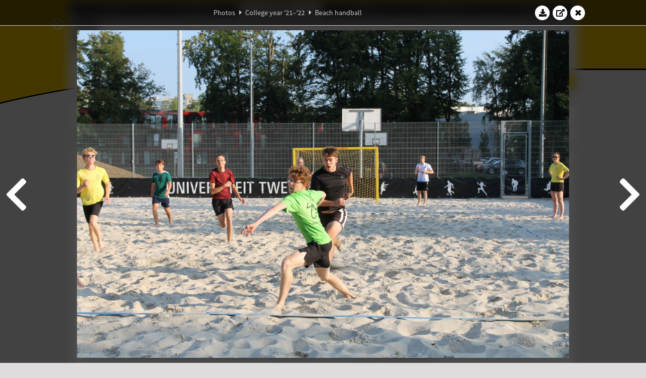

--- FILE ---
content_type: text/html; charset=UTF-8
request_url: https://www.abacus.utwente.nl/album/1175-beach-handbal/190225.html
body_size: 17212
content:
<!DOCTYPE html>
<html lang="en">
<head>
    <title>Beach handball&mdash;W.S.G. Abacus</title>
    <meta charset="UTF-8">

    <meta name="application-name" content="W.S.G. Abacus">
    <meta name="msapplication-config" content="/browserconfig.xml">
    <meta name="msapplication-TileColor" content="#e6b800">
    <meta name="msapplication-TileImage" content="/build/images/logo144x144.cc22562d.png">
    <meta name="msapplication-navbutton-color" content="#e6b800">
    <meta name="theme-color" content="#E6B800">

    <meta name="apple-mobile-web-app-capable" content="yes">
    <meta name="apple-mobile-web-app-status-bar-style" content="black-translucent">

	    
                <link rel="prev" href="/album/1175-beach-handball/190224.html" />        <link rel="prev" href="/album/1175-beach-handball/190224.html" />    
    <link rel="apple-touch-icon" type="image/png" sizes="57x57" href="/build/images/apple-touch-icon-57x57.936bd1b5.png">
    <link rel="apple-touch-icon" type="image/png" sizes="60x60" href="/build/images/apple-touch-icon-60x60.547b6d1a.png">
    <link rel="apple-touch-icon" type="image/png" sizes="72x72" href="/build/images/apple-touch-icon-72x72.b627ac15.png">
    <link rel="apple-touch-icon" type="image/png" sizes="76x76" href="/build/images/apple-touch-icon-76x76.05ff57c1.png">
    <link rel="apple-touch-icon" type="image/png" sizes="114x114" href="/build/images/apple-touch-icon-114x114.11c8fd93.png">
    <link rel="apple-touch-icon" type="image/png" sizes="120x120" href="/build/images/apple-touch-icon-120x120.c9fdb4b0.png">
    <link rel="apple-touch-icon" type="image/png" sizes="144x144" href="/build/images/apple-touch-icon-144x144.0d9cb8fc.png">
    <link rel="apple-touch-icon" type="image/png" sizes="152x152" href="/build/images/apple-touch-icon-152x152.09d9833f.png">
    <link rel="apple-touch-icon" type="image/png" sizes="180x180" href="/build/images/apple-touch-icon-180x180.b1182a87.png">

    <link rel="icon" type="image/png" sizes="24x24" href="/build/images/logo24x24.0ca544da.png">
    <link rel="icon" type="image/png" sizes="32x32" href="/build/images/logo32x32.8f1b649b.png">
    <link rel="icon" type="image/png" sizes="48x48" href="/build/images/logo48x48.d36cf3e1.png">
    <link rel="icon" type="image/png" sizes="64x64" href="/build/images/logo64x64.958d5817.png">
    <link rel="icon" type="image/png" sizes="96x96" href="/build/images/logo96x96.56f03ebe.png">
    <link rel="icon" type="image/png" sizes="128x128" href="/build/images/logo128x128.b0867273.png">
    <link rel="icon" type="image/png" sizes="160x160" href="/build/images/logo160x160.b0d4da02.png">
    <link rel="icon" type="image/png" sizes="192x192" href="/build/images/logo192x192.f36d0dd4.png">
    <link rel="icon" type="image/png" sizes="194x194" href="/build/images/logo192x192.f36d0dd4.png">
    <link rel="icon" type="image/png" sizes="228x228" href="/build/images/logo228x228.72789462.png">
    <link rel="icon" type="image/png" sizes="16x16" href="/build/images/logo16x16.a597e110.png">
    <meta name="description" content="Website of Wiskundig studiegenootschap Abacus, study association of Applied Mathematics at the University of Twente."/>
    <meta name="keywords" content="abacus, wiskundig studiegenootschap, technische wiskunde, applied mathematics, ewi, universiteit twente, university of twente, wsg, boeken"/>
    <meta name="reply-to" content="board@abacus.utwente.nl">
    <meta name="web_author" content="W.S.G. Abacus">
    <meta name="viewport" content="width=device-width">
    <script type="application/ld+json">
    {
        "contactPoint": [{
            "@type": "ContactPoint",
            "telephone": "+31-53-489-3435",
            "contactType": ["office", "customer service"],
            "availableLanguage": ["English"]
        }]
    }
    </script>
    <script src="/build/79.a3110feb.js"></script><script src="/build/js/intro.e3765381.js"></script>
    
    
    <link href="/include/default_yellow.css" type="text/css" rel="stylesheet">    <link rel="stylesheet" href="/build/font-awesome.min.ae0de415.css">
    <link rel="stylesheet" href="/build/css/intro.c7c59451.css">
        
    <link rel="stylesheet" type="text/css" href="/include/album.css">
    <link rel="stylesheet" type="text/css" href="/include/album_photo_yellow.css?theme=yellow">
        
        
    
        <script type="text/javascript">
        var album_info = [{"num":0,"id":190011,"previous":null,"next":1,"url":"\/album\/1175-beach-handball\/190011.html","albumlink":"\/album\/1175-beach-handball#photo190011","rawalbumlink":"\/album\/1175-beach-handball","toggle_visibility_url":"\/album\/190011\/toggle_public.html","download_photo":"\/album\/1175-beach-handball\/download\/190011.jpg","photoAnchor":"#photo190011","photo":"\/album\/1175-beach-handball\/190011.jpg","srcset":"\/album\/1175-beach-handball\/190011.jpg 1x, \/album\/1175-beach-handball\/190011_2x.jpg 2x","photo_largest":"\/album\/1175-beach-handball\/190011_largest.jpg","width":1245,"height":830,"public":true,"isVideo":false},{"num":1,"id":190014,"previous":0,"next":2,"url":"\/album\/1175-beach-handball\/190014.html","albumlink":"\/album\/1175-beach-handball#photo190014","rawalbumlink":"\/album\/1175-beach-handball","toggle_visibility_url":"\/album\/190014\/toggle_public.html","download_photo":"\/album\/1175-beach-handball\/download\/190014.jpg","photoAnchor":"#photo190014","photo":"\/album\/1175-beach-handball\/190014.jpg","srcset":"\/album\/1175-beach-handball\/190014.jpg 1x, \/album\/1175-beach-handball\/190014_2x.jpg 2x","photo_largest":"\/album\/1175-beach-handball\/190014_largest.jpg","width":1245,"height":830,"public":true,"isVideo":false},{"num":2,"id":190015,"previous":1,"next":3,"url":"\/album\/1175-beach-handball\/190015.html","albumlink":"\/album\/1175-beach-handball#photo190015","rawalbumlink":"\/album\/1175-beach-handball","toggle_visibility_url":"\/album\/190015\/toggle_public.html","download_photo":"\/album\/1175-beach-handball\/download\/190015.jpg","photoAnchor":"#photo190015","photo":"\/album\/1175-beach-handball\/190015.jpg","srcset":"\/album\/1175-beach-handball\/190015.jpg 1x, \/album\/1175-beach-handball\/190015_2x.jpg 2x","photo_largest":"\/album\/1175-beach-handball\/190015_largest.jpg","width":1245,"height":830,"public":true,"isVideo":false},{"num":3,"id":190016,"previous":2,"next":4,"url":"\/album\/1175-beach-handball\/190016.html","albumlink":"\/album\/1175-beach-handball#photo190016","rawalbumlink":"\/album\/1175-beach-handball","toggle_visibility_url":"\/album\/190016\/toggle_public.html","download_photo":"\/album\/1175-beach-handball\/download\/190016.jpg","photoAnchor":"#photo190016","photo":"\/album\/1175-beach-handball\/190016.jpg","srcset":"\/album\/1175-beach-handball\/190016.jpg 1x, \/album\/1175-beach-handball\/190016_2x.jpg 2x","photo_largest":"\/album\/1175-beach-handball\/190016_largest.jpg","width":1245,"height":830,"public":true,"isVideo":false},{"num":4,"id":190021,"previous":3,"next":5,"url":"\/album\/1175-beach-handball\/190021.html","albumlink":"\/album\/1175-beach-handball#photo190021","rawalbumlink":"\/album\/1175-beach-handball","toggle_visibility_url":"\/album\/190021\/toggle_public.html","download_photo":"\/album\/1175-beach-handball\/download\/190021.jpg","photoAnchor":"#photo190021","photo":"\/album\/1175-beach-handball\/190021.jpg","srcset":"\/album\/1175-beach-handball\/190021.jpg 1x, \/album\/1175-beach-handball\/190021_2x.jpg 2x","photo_largest":"\/album\/1175-beach-handball\/190021_largest.jpg","width":1245,"height":830,"public":true,"isVideo":false},{"num":5,"id":190022,"previous":4,"next":6,"url":"\/album\/1175-beach-handball\/190022.html","albumlink":"\/album\/1175-beach-handball#photo190022","rawalbumlink":"\/album\/1175-beach-handball","toggle_visibility_url":"\/album\/190022\/toggle_public.html","download_photo":"\/album\/1175-beach-handball\/download\/190022.jpg","photoAnchor":"#photo190022","photo":"\/album\/1175-beach-handball\/190022.jpg","srcset":"\/album\/1175-beach-handball\/190022.jpg 1x, \/album\/1175-beach-handball\/190022_2x.jpg 2x","photo_largest":"\/album\/1175-beach-handball\/190022_largest.jpg","width":1245,"height":830,"public":true,"isVideo":false},{"num":6,"id":190025,"previous":5,"next":7,"url":"\/album\/1175-beach-handball\/190025.html","albumlink":"\/album\/1175-beach-handball#photo190025","rawalbumlink":"\/album\/1175-beach-handball","toggle_visibility_url":"\/album\/190025\/toggle_public.html","download_photo":"\/album\/1175-beach-handball\/download\/190025.jpg","photoAnchor":"#photo190025","photo":"\/album\/1175-beach-handball\/190025.jpg","srcset":"\/album\/1175-beach-handball\/190025.jpg 1x, \/album\/1175-beach-handball\/190025_2x.jpg 2x","photo_largest":"\/album\/1175-beach-handball\/190025_largest.jpg","width":1245,"height":830,"public":true,"isVideo":false},{"num":7,"id":190029,"previous":6,"next":8,"url":"\/album\/1175-beach-handball\/190029.html","albumlink":"\/album\/1175-beach-handball#photo190029","rawalbumlink":"\/album\/1175-beach-handball","toggle_visibility_url":"\/album\/190029\/toggle_public.html","download_photo":"\/album\/1175-beach-handball\/download\/190029.jpg","photoAnchor":"#photo190029","photo":"\/album\/1175-beach-handball\/190029.jpg","srcset":"\/album\/1175-beach-handball\/190029.jpg 1x, \/album\/1175-beach-handball\/190029_2x.jpg 2x","photo_largest":"\/album\/1175-beach-handball\/190029_largest.jpg","width":1245,"height":830,"public":true,"isVideo":false},{"num":8,"id":190031,"previous":7,"next":9,"url":"\/album\/1175-beach-handball\/190031.html","albumlink":"\/album\/1175-beach-handball#photo190031","rawalbumlink":"\/album\/1175-beach-handball","toggle_visibility_url":"\/album\/190031\/toggle_public.html","download_photo":"\/album\/1175-beach-handball\/download\/190031.jpg","photoAnchor":"#photo190031","photo":"\/album\/1175-beach-handball\/190031.jpg","srcset":"\/album\/1175-beach-handball\/190031.jpg 1x, \/album\/1175-beach-handball\/190031_2x.jpg 2x","photo_largest":"\/album\/1175-beach-handball\/190031_largest.jpg","width":1245,"height":830,"public":true,"isVideo":false},{"num":9,"id":190032,"previous":8,"next":10,"url":"\/album\/1175-beach-handball\/190032.html","albumlink":"\/album\/1175-beach-handball#photo190032","rawalbumlink":"\/album\/1175-beach-handball","toggle_visibility_url":"\/album\/190032\/toggle_public.html","download_photo":"\/album\/1175-beach-handball\/download\/190032.jpg","photoAnchor":"#photo190032","photo":"\/album\/1175-beach-handball\/190032.jpg","srcset":"\/album\/1175-beach-handball\/190032.jpg 1x, \/album\/1175-beach-handball\/190032_2x.jpg 2x","photo_largest":"\/album\/1175-beach-handball\/190032_largest.jpg","width":1245,"height":830,"public":true,"isVideo":false},{"num":10,"id":190033,"previous":9,"next":11,"url":"\/album\/1175-beach-handball\/190033.html","albumlink":"\/album\/1175-beach-handball#photo190033","rawalbumlink":"\/album\/1175-beach-handball","toggle_visibility_url":"\/album\/190033\/toggle_public.html","download_photo":"\/album\/1175-beach-handball\/download\/190033.jpg","photoAnchor":"#photo190033","photo":"\/album\/1175-beach-handball\/190033.jpg","srcset":"\/album\/1175-beach-handball\/190033.jpg 1x, \/album\/1175-beach-handball\/190033_2x.jpg 2x","photo_largest":"\/album\/1175-beach-handball\/190033_largest.jpg","width":1245,"height":830,"public":true,"isVideo":false},{"num":11,"id":190036,"previous":10,"next":12,"url":"\/album\/1175-beach-handball\/190036.html","albumlink":"\/album\/1175-beach-handball#photo190036","rawalbumlink":"\/album\/1175-beach-handball","toggle_visibility_url":"\/album\/190036\/toggle_public.html","download_photo":"\/album\/1175-beach-handball\/download\/190036.jpg","photoAnchor":"#photo190036","photo":"\/album\/1175-beach-handball\/190036.jpg","srcset":"\/album\/1175-beach-handball\/190036.jpg 1x, \/album\/1175-beach-handball\/190036_2x.jpg 2x","photo_largest":"\/album\/1175-beach-handball\/190036_largest.jpg","width":1245,"height":830,"public":true,"isVideo":false},{"num":12,"id":190038,"previous":11,"next":13,"url":"\/album\/1175-beach-handball\/190038.html","albumlink":"\/album\/1175-beach-handball#photo190038","rawalbumlink":"\/album\/1175-beach-handball","toggle_visibility_url":"\/album\/190038\/toggle_public.html","download_photo":"\/album\/1175-beach-handball\/download\/190038.jpg","photoAnchor":"#photo190038","photo":"\/album\/1175-beach-handball\/190038.jpg","srcset":"\/album\/1175-beach-handball\/190038.jpg 1x, \/album\/1175-beach-handball\/190038_2x.jpg 2x","photo_largest":"\/album\/1175-beach-handball\/190038_largest.jpg","width":1245,"height":830,"public":true,"isVideo":false},{"num":13,"id":190039,"previous":12,"next":14,"url":"\/album\/1175-beach-handball\/190039.html","albumlink":"\/album\/1175-beach-handball#photo190039","rawalbumlink":"\/album\/1175-beach-handball","toggle_visibility_url":"\/album\/190039\/toggle_public.html","download_photo":"\/album\/1175-beach-handball\/download\/190039.jpg","photoAnchor":"#photo190039","photo":"\/album\/1175-beach-handball\/190039.jpg","srcset":"\/album\/1175-beach-handball\/190039.jpg 1x, \/album\/1175-beach-handball\/190039_2x.jpg 2x","photo_largest":"\/album\/1175-beach-handball\/190039_largest.jpg","width":1245,"height":830,"public":true,"isVideo":false},{"num":14,"id":190040,"previous":13,"next":15,"url":"\/album\/1175-beach-handball\/190040.html","albumlink":"\/album\/1175-beach-handball#photo190040","rawalbumlink":"\/album\/1175-beach-handball","toggle_visibility_url":"\/album\/190040\/toggle_public.html","download_photo":"\/album\/1175-beach-handball\/download\/190040.jpg","photoAnchor":"#photo190040","photo":"\/album\/1175-beach-handball\/190040.jpg","srcset":"\/album\/1175-beach-handball\/190040.jpg 1x, \/album\/1175-beach-handball\/190040_2x.jpg 2x","photo_largest":"\/album\/1175-beach-handball\/190040_largest.jpg","width":1245,"height":830,"public":true,"isVideo":false},{"num":15,"id":190044,"previous":14,"next":16,"url":"\/album\/1175-beach-handball\/190044.html","albumlink":"\/album\/1175-beach-handball#photo190044","rawalbumlink":"\/album\/1175-beach-handball","toggle_visibility_url":"\/album\/190044\/toggle_public.html","download_photo":"\/album\/1175-beach-handball\/download\/190044.jpg","photoAnchor":"#photo190044","photo":"\/album\/1175-beach-handball\/190044.jpg","srcset":"\/album\/1175-beach-handball\/190044.jpg 1x, \/album\/1175-beach-handball\/190044_2x.jpg 2x","photo_largest":"\/album\/1175-beach-handball\/190044_largest.jpg","width":1245,"height":830,"public":true,"isVideo":false},{"num":16,"id":190045,"previous":15,"next":17,"url":"\/album\/1175-beach-handball\/190045.html","albumlink":"\/album\/1175-beach-handball#photo190045","rawalbumlink":"\/album\/1175-beach-handball","toggle_visibility_url":"\/album\/190045\/toggle_public.html","download_photo":"\/album\/1175-beach-handball\/download\/190045.jpg","photoAnchor":"#photo190045","photo":"\/album\/1175-beach-handball\/190045.jpg","srcset":"\/album\/1175-beach-handball\/190045.jpg 1x, \/album\/1175-beach-handball\/190045_2x.jpg 2x","photo_largest":"\/album\/1175-beach-handball\/190045_largest.jpg","width":1245,"height":830,"public":true,"isVideo":false},{"num":17,"id":190046,"previous":16,"next":18,"url":"\/album\/1175-beach-handball\/190046.html","albumlink":"\/album\/1175-beach-handball#photo190046","rawalbumlink":"\/album\/1175-beach-handball","toggle_visibility_url":"\/album\/190046\/toggle_public.html","download_photo":"\/album\/1175-beach-handball\/download\/190046.jpg","photoAnchor":"#photo190046","photo":"\/album\/1175-beach-handball\/190046.jpg","srcset":"\/album\/1175-beach-handball\/190046.jpg 1x, \/album\/1175-beach-handball\/190046_2x.jpg 2x","photo_largest":"\/album\/1175-beach-handball\/190046_largest.jpg","width":1245,"height":830,"public":true,"isVideo":false},{"num":18,"id":190049,"previous":17,"next":19,"url":"\/album\/1175-beach-handball\/190049.html","albumlink":"\/album\/1175-beach-handball#photo190049","rawalbumlink":"\/album\/1175-beach-handball","toggle_visibility_url":"\/album\/190049\/toggle_public.html","download_photo":"\/album\/1175-beach-handball\/download\/190049.jpg","photoAnchor":"#photo190049","photo":"\/album\/1175-beach-handball\/190049.jpg","srcset":"\/album\/1175-beach-handball\/190049.jpg 1x, \/album\/1175-beach-handball\/190049_2x.jpg 2x","photo_largest":"\/album\/1175-beach-handball\/190049_largest.jpg","width":1245,"height":830,"public":true,"isVideo":false},{"num":19,"id":190050,"previous":18,"next":20,"url":"\/album\/1175-beach-handball\/190050.html","albumlink":"\/album\/1175-beach-handball#photo190050","rawalbumlink":"\/album\/1175-beach-handball","toggle_visibility_url":"\/album\/190050\/toggle_public.html","download_photo":"\/album\/1175-beach-handball\/download\/190050.jpg","photoAnchor":"#photo190050","photo":"\/album\/1175-beach-handball\/190050.jpg","srcset":"\/album\/1175-beach-handball\/190050.jpg 1x, \/album\/1175-beach-handball\/190050_2x.jpg 2x","photo_largest":"\/album\/1175-beach-handball\/190050_largest.jpg","width":1245,"height":830,"public":true,"isVideo":false},{"num":20,"id":190051,"previous":19,"next":21,"url":"\/album\/1175-beach-handball\/190051.html","albumlink":"\/album\/1175-beach-handball#photo190051","rawalbumlink":"\/album\/1175-beach-handball","toggle_visibility_url":"\/album\/190051\/toggle_public.html","download_photo":"\/album\/1175-beach-handball\/download\/190051.jpg","photoAnchor":"#photo190051","photo":"\/album\/1175-beach-handball\/190051.jpg","srcset":"\/album\/1175-beach-handball\/190051.jpg 1x, \/album\/1175-beach-handball\/190051_2x.jpg 2x","photo_largest":"\/album\/1175-beach-handball\/190051_largest.jpg","width":1245,"height":830,"public":true,"isVideo":false},{"num":21,"id":190052,"previous":20,"next":22,"url":"\/album\/1175-beach-handball\/190052.html","albumlink":"\/album\/1175-beach-handball#photo190052","rawalbumlink":"\/album\/1175-beach-handball","toggle_visibility_url":"\/album\/190052\/toggle_public.html","download_photo":"\/album\/1175-beach-handball\/download\/190052.jpg","photoAnchor":"#photo190052","photo":"\/album\/1175-beach-handball\/190052.jpg","srcset":"\/album\/1175-beach-handball\/190052.jpg 1x, \/album\/1175-beach-handball\/190052_2x.jpg 2x","photo_largest":"\/album\/1175-beach-handball\/190052_largest.jpg","width":1245,"height":830,"public":true,"isVideo":false},{"num":22,"id":190054,"previous":21,"next":23,"url":"\/album\/1175-beach-handball\/190054.html","albumlink":"\/album\/1175-beach-handball#photo190054","rawalbumlink":"\/album\/1175-beach-handball","toggle_visibility_url":"\/album\/190054\/toggle_public.html","download_photo":"\/album\/1175-beach-handball\/download\/190054.jpg","photoAnchor":"#photo190054","photo":"\/album\/1175-beach-handball\/190054.jpg","srcset":"\/album\/1175-beach-handball\/190054.jpg 1x, \/album\/1175-beach-handball\/190054_2x.jpg 2x","photo_largest":"\/album\/1175-beach-handball\/190054_largest.jpg","width":1245,"height":830,"public":true,"isVideo":false},{"num":23,"id":190056,"previous":22,"next":24,"url":"\/album\/1175-beach-handball\/190056.html","albumlink":"\/album\/1175-beach-handball#photo190056","rawalbumlink":"\/album\/1175-beach-handball","toggle_visibility_url":"\/album\/190056\/toggle_public.html","download_photo":"\/album\/1175-beach-handball\/download\/190056.jpg","photoAnchor":"#photo190056","photo":"\/album\/1175-beach-handball\/190056.jpg","srcset":"\/album\/1175-beach-handball\/190056.jpg 1x, \/album\/1175-beach-handball\/190056_2x.jpg 2x","photo_largest":"\/album\/1175-beach-handball\/190056_largest.jpg","width":1245,"height":830,"public":true,"isVideo":false},{"num":24,"id":190058,"previous":23,"next":25,"url":"\/album\/1175-beach-handball\/190058.html","albumlink":"\/album\/1175-beach-handball#photo190058","rawalbumlink":"\/album\/1175-beach-handball","toggle_visibility_url":"\/album\/190058\/toggle_public.html","download_photo":"\/album\/1175-beach-handball\/download\/190058.jpg","photoAnchor":"#photo190058","photo":"\/album\/1175-beach-handball\/190058.jpg","srcset":"\/album\/1175-beach-handball\/190058.jpg 1x, \/album\/1175-beach-handball\/190058_2x.jpg 2x","photo_largest":"\/album\/1175-beach-handball\/190058_largest.jpg","width":1245,"height":830,"public":true,"isVideo":false},{"num":25,"id":190059,"previous":24,"next":26,"url":"\/album\/1175-beach-handball\/190059.html","albumlink":"\/album\/1175-beach-handball#photo190059","rawalbumlink":"\/album\/1175-beach-handball","toggle_visibility_url":"\/album\/190059\/toggle_public.html","download_photo":"\/album\/1175-beach-handball\/download\/190059.jpg","photoAnchor":"#photo190059","photo":"\/album\/1175-beach-handball\/190059.jpg","srcset":"\/album\/1175-beach-handball\/190059.jpg 1x, \/album\/1175-beach-handball\/190059_2x.jpg 2x","photo_largest":"\/album\/1175-beach-handball\/190059_largest.jpg","width":1245,"height":830,"public":true,"isVideo":false},{"num":26,"id":190062,"previous":25,"next":27,"url":"\/album\/1175-beach-handball\/190062.html","albumlink":"\/album\/1175-beach-handball#photo190062","rawalbumlink":"\/album\/1175-beach-handball","toggle_visibility_url":"\/album\/190062\/toggle_public.html","download_photo":"\/album\/1175-beach-handball\/download\/190062.jpg","photoAnchor":"#photo190062","photo":"\/album\/1175-beach-handball\/190062.jpg","srcset":"\/album\/1175-beach-handball\/190062.jpg 1x, \/album\/1175-beach-handball\/190062_2x.jpg 2x","photo_largest":"\/album\/1175-beach-handball\/190062_largest.jpg","width":1245,"height":830,"public":true,"isVideo":false},{"num":27,"id":190063,"previous":26,"next":28,"url":"\/album\/1175-beach-handball\/190063.html","albumlink":"\/album\/1175-beach-handball#photo190063","rawalbumlink":"\/album\/1175-beach-handball","toggle_visibility_url":"\/album\/190063\/toggle_public.html","download_photo":"\/album\/1175-beach-handball\/download\/190063.jpg","photoAnchor":"#photo190063","photo":"\/album\/1175-beach-handball\/190063.jpg","srcset":"\/album\/1175-beach-handball\/190063.jpg 1x, \/album\/1175-beach-handball\/190063_2x.jpg 2x","photo_largest":"\/album\/1175-beach-handball\/190063_largest.jpg","width":1245,"height":830,"public":true,"isVideo":false},{"num":28,"id":190065,"previous":27,"next":29,"url":"\/album\/1175-beach-handball\/190065.html","albumlink":"\/album\/1175-beach-handball#photo190065","rawalbumlink":"\/album\/1175-beach-handball","toggle_visibility_url":"\/album\/190065\/toggle_public.html","download_photo":"\/album\/1175-beach-handball\/download\/190065.jpg","photoAnchor":"#photo190065","photo":"\/album\/1175-beach-handball\/190065.jpg","srcset":"\/album\/1175-beach-handball\/190065.jpg 1x, \/album\/1175-beach-handball\/190065_2x.jpg 2x","photo_largest":"\/album\/1175-beach-handball\/190065_largest.jpg","width":1245,"height":830,"public":true,"isVideo":false},{"num":29,"id":190066,"previous":28,"next":30,"url":"\/album\/1175-beach-handball\/190066.html","albumlink":"\/album\/1175-beach-handball#photo190066","rawalbumlink":"\/album\/1175-beach-handball","toggle_visibility_url":"\/album\/190066\/toggle_public.html","download_photo":"\/album\/1175-beach-handball\/download\/190066.jpg","photoAnchor":"#photo190066","photo":"\/album\/1175-beach-handball\/190066.jpg","srcset":"\/album\/1175-beach-handball\/190066.jpg 1x, \/album\/1175-beach-handball\/190066_2x.jpg 2x","photo_largest":"\/album\/1175-beach-handball\/190066_largest.jpg","width":1245,"height":830,"public":true,"isVideo":false},{"num":30,"id":190067,"previous":29,"next":31,"url":"\/album\/1175-beach-handball\/190067.html","albumlink":"\/album\/1175-beach-handball#photo190067","rawalbumlink":"\/album\/1175-beach-handball","toggle_visibility_url":"\/album\/190067\/toggle_public.html","download_photo":"\/album\/1175-beach-handball\/download\/190067.jpg","photoAnchor":"#photo190067","photo":"\/album\/1175-beach-handball\/190067.jpg","srcset":"\/album\/1175-beach-handball\/190067.jpg 1x, \/album\/1175-beach-handball\/190067_2x.jpg 2x","photo_largest":"\/album\/1175-beach-handball\/190067_largest.jpg","width":1245,"height":830,"public":true,"isVideo":false},{"num":31,"id":190068,"previous":30,"next":32,"url":"\/album\/1175-beach-handball\/190068.html","albumlink":"\/album\/1175-beach-handball#photo190068","rawalbumlink":"\/album\/1175-beach-handball","toggle_visibility_url":"\/album\/190068\/toggle_public.html","download_photo":"\/album\/1175-beach-handball\/download\/190068.jpg","photoAnchor":"#photo190068","photo":"\/album\/1175-beach-handball\/190068.jpg","srcset":"\/album\/1175-beach-handball\/190068.jpg 1x, \/album\/1175-beach-handball\/190068_2x.jpg 2x","photo_largest":"\/album\/1175-beach-handball\/190068_largest.jpg","width":1245,"height":830,"public":true,"isVideo":false},{"num":32,"id":190071,"previous":31,"next":33,"url":"\/album\/1175-beach-handball\/190071.html","albumlink":"\/album\/1175-beach-handball#photo190071","rawalbumlink":"\/album\/1175-beach-handball","toggle_visibility_url":"\/album\/190071\/toggle_public.html","download_photo":"\/album\/1175-beach-handball\/download\/190071.jpg","photoAnchor":"#photo190071","photo":"\/album\/1175-beach-handball\/190071.jpg","srcset":"\/album\/1175-beach-handball\/190071.jpg 1x, \/album\/1175-beach-handball\/190071_2x.jpg 2x","photo_largest":"\/album\/1175-beach-handball\/190071_largest.jpg","width":1245,"height":830,"public":true,"isVideo":false},{"num":33,"id":190072,"previous":32,"next":34,"url":"\/album\/1175-beach-handball\/190072.html","albumlink":"\/album\/1175-beach-handball#photo190072","rawalbumlink":"\/album\/1175-beach-handball","toggle_visibility_url":"\/album\/190072\/toggle_public.html","download_photo":"\/album\/1175-beach-handball\/download\/190072.jpg","photoAnchor":"#photo190072","photo":"\/album\/1175-beach-handball\/190072.jpg","srcset":"\/album\/1175-beach-handball\/190072.jpg 1x, \/album\/1175-beach-handball\/190072_2x.jpg 2x","photo_largest":"\/album\/1175-beach-handball\/190072_largest.jpg","width":1245,"height":830,"public":true,"isVideo":false},{"num":34,"id":190074,"previous":33,"next":35,"url":"\/album\/1175-beach-handball\/190074.html","albumlink":"\/album\/1175-beach-handball#photo190074","rawalbumlink":"\/album\/1175-beach-handball","toggle_visibility_url":"\/album\/190074\/toggle_public.html","download_photo":"\/album\/1175-beach-handball\/download\/190074.jpg","photoAnchor":"#photo190074","photo":"\/album\/1175-beach-handball\/190074.jpg","srcset":"\/album\/1175-beach-handball\/190074.jpg 1x, \/album\/1175-beach-handball\/190074_2x.jpg 2x","photo_largest":"\/album\/1175-beach-handball\/190074_largest.jpg","width":1245,"height":830,"public":true,"isVideo":false},{"num":35,"id":190077,"previous":34,"next":36,"url":"\/album\/1175-beach-handball\/190077.html","albumlink":"\/album\/1175-beach-handball#photo190077","rawalbumlink":"\/album\/1175-beach-handball","toggle_visibility_url":"\/album\/190077\/toggle_public.html","download_photo":"\/album\/1175-beach-handball\/download\/190077.jpg","photoAnchor":"#photo190077","photo":"\/album\/1175-beach-handball\/190077.jpg","srcset":"\/album\/1175-beach-handball\/190077.jpg 1x, \/album\/1175-beach-handball\/190077_2x.jpg 2x","photo_largest":"\/album\/1175-beach-handball\/190077_largest.jpg","width":1245,"height":830,"public":true,"isVideo":false},{"num":36,"id":190078,"previous":35,"next":37,"url":"\/album\/1175-beach-handball\/190078.html","albumlink":"\/album\/1175-beach-handball#photo190078","rawalbumlink":"\/album\/1175-beach-handball","toggle_visibility_url":"\/album\/190078\/toggle_public.html","download_photo":"\/album\/1175-beach-handball\/download\/190078.jpg","photoAnchor":"#photo190078","photo":"\/album\/1175-beach-handball\/190078.jpg","srcset":"\/album\/1175-beach-handball\/190078.jpg 1x, \/album\/1175-beach-handball\/190078_2x.jpg 2x","photo_largest":"\/album\/1175-beach-handball\/190078_largest.jpg","width":1245,"height":830,"public":true,"isVideo":false},{"num":37,"id":190079,"previous":36,"next":38,"url":"\/album\/1175-beach-handball\/190079.html","albumlink":"\/album\/1175-beach-handball#photo190079","rawalbumlink":"\/album\/1175-beach-handball","toggle_visibility_url":"\/album\/190079\/toggle_public.html","download_photo":"\/album\/1175-beach-handball\/download\/190079.jpg","photoAnchor":"#photo190079","photo":"\/album\/1175-beach-handball\/190079.jpg","srcset":"\/album\/1175-beach-handball\/190079.jpg 1x, \/album\/1175-beach-handball\/190079_2x.jpg 2x","photo_largest":"\/album\/1175-beach-handball\/190079_largest.jpg","width":1245,"height":830,"public":true,"isVideo":false},{"num":38,"id":190080,"previous":37,"next":39,"url":"\/album\/1175-beach-handball\/190080.html","albumlink":"\/album\/1175-beach-handball#photo190080","rawalbumlink":"\/album\/1175-beach-handball","toggle_visibility_url":"\/album\/190080\/toggle_public.html","download_photo":"\/album\/1175-beach-handball\/download\/190080.jpg","photoAnchor":"#photo190080","photo":"\/album\/1175-beach-handball\/190080.jpg","srcset":"\/album\/1175-beach-handball\/190080.jpg 1x, \/album\/1175-beach-handball\/190080_2x.jpg 2x","photo_largest":"\/album\/1175-beach-handball\/190080_largest.jpg","width":1245,"height":830,"public":true,"isVideo":false},{"num":39,"id":190081,"previous":38,"next":40,"url":"\/album\/1175-beach-handball\/190081.html","albumlink":"\/album\/1175-beach-handball#photo190081","rawalbumlink":"\/album\/1175-beach-handball","toggle_visibility_url":"\/album\/190081\/toggle_public.html","download_photo":"\/album\/1175-beach-handball\/download\/190081.jpg","photoAnchor":"#photo190081","photo":"\/album\/1175-beach-handball\/190081.jpg","srcset":"\/album\/1175-beach-handball\/190081.jpg 1x, \/album\/1175-beach-handball\/190081_2x.jpg 2x","photo_largest":"\/album\/1175-beach-handball\/190081_largest.jpg","width":1245,"height":830,"public":true,"isVideo":false},{"num":40,"id":190082,"previous":39,"next":41,"url":"\/album\/1175-beach-handball\/190082.html","albumlink":"\/album\/1175-beach-handball#photo190082","rawalbumlink":"\/album\/1175-beach-handball","toggle_visibility_url":"\/album\/190082\/toggle_public.html","download_photo":"\/album\/1175-beach-handball\/download\/190082.jpg","photoAnchor":"#photo190082","photo":"\/album\/1175-beach-handball\/190082.jpg","srcset":"\/album\/1175-beach-handball\/190082.jpg 1x, \/album\/1175-beach-handball\/190082_2x.jpg 2x","photo_largest":"\/album\/1175-beach-handball\/190082_largest.jpg","width":1245,"height":830,"public":true,"isVideo":false},{"num":41,"id":190083,"previous":40,"next":42,"url":"\/album\/1175-beach-handball\/190083.html","albumlink":"\/album\/1175-beach-handball#photo190083","rawalbumlink":"\/album\/1175-beach-handball","toggle_visibility_url":"\/album\/190083\/toggle_public.html","download_photo":"\/album\/1175-beach-handball\/download\/190083.jpg","photoAnchor":"#photo190083","photo":"\/album\/1175-beach-handball\/190083.jpg","srcset":"\/album\/1175-beach-handball\/190083.jpg 1x, \/album\/1175-beach-handball\/190083_2x.jpg 2x","photo_largest":"\/album\/1175-beach-handball\/190083_largest.jpg","width":1245,"height":830,"public":true,"isVideo":false},{"num":42,"id":190084,"previous":41,"next":43,"url":"\/album\/1175-beach-handball\/190084.html","albumlink":"\/album\/1175-beach-handball#photo190084","rawalbumlink":"\/album\/1175-beach-handball","toggle_visibility_url":"\/album\/190084\/toggle_public.html","download_photo":"\/album\/1175-beach-handball\/download\/190084.jpg","photoAnchor":"#photo190084","photo":"\/album\/1175-beach-handball\/190084.jpg","srcset":"\/album\/1175-beach-handball\/190084.jpg 1x, \/album\/1175-beach-handball\/190084_2x.jpg 2x","photo_largest":"\/album\/1175-beach-handball\/190084_largest.jpg","width":1245,"height":830,"public":true,"isVideo":false},{"num":43,"id":190085,"previous":42,"next":44,"url":"\/album\/1175-beach-handball\/190085.html","albumlink":"\/album\/1175-beach-handball#photo190085","rawalbumlink":"\/album\/1175-beach-handball","toggle_visibility_url":"\/album\/190085\/toggle_public.html","download_photo":"\/album\/1175-beach-handball\/download\/190085.jpg","photoAnchor":"#photo190085","photo":"\/album\/1175-beach-handball\/190085.jpg","srcset":"\/album\/1175-beach-handball\/190085.jpg 1x, \/album\/1175-beach-handball\/190085_2x.jpg 2x","photo_largest":"\/album\/1175-beach-handball\/190085_largest.jpg","width":1245,"height":830,"public":true,"isVideo":false},{"num":44,"id":190086,"previous":43,"next":45,"url":"\/album\/1175-beach-handball\/190086.html","albumlink":"\/album\/1175-beach-handball#photo190086","rawalbumlink":"\/album\/1175-beach-handball","toggle_visibility_url":"\/album\/190086\/toggle_public.html","download_photo":"\/album\/1175-beach-handball\/download\/190086.jpg","photoAnchor":"#photo190086","photo":"\/album\/1175-beach-handball\/190086.jpg","srcset":"\/album\/1175-beach-handball\/190086.jpg 1x, \/album\/1175-beach-handball\/190086_2x.jpg 2x","photo_largest":"\/album\/1175-beach-handball\/190086_largest.jpg","width":1245,"height":830,"public":true,"isVideo":false},{"num":45,"id":190087,"previous":44,"next":46,"url":"\/album\/1175-beach-handball\/190087.html","albumlink":"\/album\/1175-beach-handball#photo190087","rawalbumlink":"\/album\/1175-beach-handball","toggle_visibility_url":"\/album\/190087\/toggle_public.html","download_photo":"\/album\/1175-beach-handball\/download\/190087.jpg","photoAnchor":"#photo190087","photo":"\/album\/1175-beach-handball\/190087.jpg","srcset":"\/album\/1175-beach-handball\/190087.jpg 1x, \/album\/1175-beach-handball\/190087_2x.jpg 2x","photo_largest":"\/album\/1175-beach-handball\/190087_largest.jpg","width":1245,"height":830,"public":true,"isVideo":false},{"num":46,"id":190088,"previous":45,"next":47,"url":"\/album\/1175-beach-handball\/190088.html","albumlink":"\/album\/1175-beach-handball#photo190088","rawalbumlink":"\/album\/1175-beach-handball","toggle_visibility_url":"\/album\/190088\/toggle_public.html","download_photo":"\/album\/1175-beach-handball\/download\/190088.jpg","photoAnchor":"#photo190088","photo":"\/album\/1175-beach-handball\/190088.jpg","srcset":"\/album\/1175-beach-handball\/190088.jpg 1x, \/album\/1175-beach-handball\/190088_2x.jpg 2x","photo_largest":"\/album\/1175-beach-handball\/190088_largest.jpg","width":1245,"height":830,"public":true,"isVideo":false},{"num":47,"id":190089,"previous":46,"next":48,"url":"\/album\/1175-beach-handball\/190089.html","albumlink":"\/album\/1175-beach-handball#photo190089","rawalbumlink":"\/album\/1175-beach-handball","toggle_visibility_url":"\/album\/190089\/toggle_public.html","download_photo":"\/album\/1175-beach-handball\/download\/190089.jpg","photoAnchor":"#photo190089","photo":"\/album\/1175-beach-handball\/190089.jpg","srcset":"\/album\/1175-beach-handball\/190089.jpg 1x, \/album\/1175-beach-handball\/190089_2x.jpg 2x","photo_largest":"\/album\/1175-beach-handball\/190089_largest.jpg","width":1245,"height":830,"public":true,"isVideo":false},{"num":48,"id":190090,"previous":47,"next":49,"url":"\/album\/1175-beach-handball\/190090.html","albumlink":"\/album\/1175-beach-handball#photo190090","rawalbumlink":"\/album\/1175-beach-handball","toggle_visibility_url":"\/album\/190090\/toggle_public.html","download_photo":"\/album\/1175-beach-handball\/download\/190090.jpg","photoAnchor":"#photo190090","photo":"\/album\/1175-beach-handball\/190090.jpg","srcset":"\/album\/1175-beach-handball\/190090.jpg 1x, \/album\/1175-beach-handball\/190090_2x.jpg 2x","photo_largest":"\/album\/1175-beach-handball\/190090_largest.jpg","width":1245,"height":830,"public":true,"isVideo":false},{"num":49,"id":190091,"previous":48,"next":50,"url":"\/album\/1175-beach-handball\/190091.html","albumlink":"\/album\/1175-beach-handball#photo190091","rawalbumlink":"\/album\/1175-beach-handball","toggle_visibility_url":"\/album\/190091\/toggle_public.html","download_photo":"\/album\/1175-beach-handball\/download\/190091.jpg","photoAnchor":"#photo190091","photo":"\/album\/1175-beach-handball\/190091.jpg","srcset":"\/album\/1175-beach-handball\/190091.jpg 1x, \/album\/1175-beach-handball\/190091_2x.jpg 2x","photo_largest":"\/album\/1175-beach-handball\/190091_largest.jpg","width":1245,"height":830,"public":true,"isVideo":false},{"num":50,"id":190096,"previous":49,"next":51,"url":"\/album\/1175-beach-handball\/190096.html","albumlink":"\/album\/1175-beach-handball#photo190096","rawalbumlink":"\/album\/1175-beach-handball","toggle_visibility_url":"\/album\/190096\/toggle_public.html","download_photo":"\/album\/1175-beach-handball\/download\/190096.jpg","photoAnchor":"#photo190096","photo":"\/album\/1175-beach-handball\/190096.jpg","srcset":"\/album\/1175-beach-handball\/190096.jpg 1x, \/album\/1175-beach-handball\/190096_2x.jpg 2x","photo_largest":"\/album\/1175-beach-handball\/190096_largest.jpg","width":1245,"height":830,"public":true,"isVideo":false},{"num":51,"id":190097,"previous":50,"next":52,"url":"\/album\/1175-beach-handball\/190097.html","albumlink":"\/album\/1175-beach-handball#photo190097","rawalbumlink":"\/album\/1175-beach-handball","toggle_visibility_url":"\/album\/190097\/toggle_public.html","download_photo":"\/album\/1175-beach-handball\/download\/190097.jpg","photoAnchor":"#photo190097","photo":"\/album\/1175-beach-handball\/190097.jpg","srcset":"\/album\/1175-beach-handball\/190097.jpg 1x, \/album\/1175-beach-handball\/190097_2x.jpg 2x","photo_largest":"\/album\/1175-beach-handball\/190097_largest.jpg","width":1245,"height":830,"public":true,"isVideo":false},{"num":52,"id":190098,"previous":51,"next":53,"url":"\/album\/1175-beach-handball\/190098.html","albumlink":"\/album\/1175-beach-handball#photo190098","rawalbumlink":"\/album\/1175-beach-handball","toggle_visibility_url":"\/album\/190098\/toggle_public.html","download_photo":"\/album\/1175-beach-handball\/download\/190098.jpg","photoAnchor":"#photo190098","photo":"\/album\/1175-beach-handball\/190098.jpg","srcset":"\/album\/1175-beach-handball\/190098.jpg 1x, \/album\/1175-beach-handball\/190098_2x.jpg 2x","photo_largest":"\/album\/1175-beach-handball\/190098_largest.jpg","width":1245,"height":830,"public":true,"isVideo":false},{"num":53,"id":190101,"previous":52,"next":54,"url":"\/album\/1175-beach-handball\/190101.html","albumlink":"\/album\/1175-beach-handball#photo190101","rawalbumlink":"\/album\/1175-beach-handball","toggle_visibility_url":"\/album\/190101\/toggle_public.html","download_photo":"\/album\/1175-beach-handball\/download\/190101.jpg","photoAnchor":"#photo190101","photo":"\/album\/1175-beach-handball\/190101.jpg","srcset":"\/album\/1175-beach-handball\/190101.jpg 1x, \/album\/1175-beach-handball\/190101_2x.jpg 2x","photo_largest":"\/album\/1175-beach-handball\/190101_largest.jpg","width":1245,"height":830,"public":true,"isVideo":false},{"num":54,"id":190102,"previous":53,"next":55,"url":"\/album\/1175-beach-handball\/190102.html","albumlink":"\/album\/1175-beach-handball#photo190102","rawalbumlink":"\/album\/1175-beach-handball","toggle_visibility_url":"\/album\/190102\/toggle_public.html","download_photo":"\/album\/1175-beach-handball\/download\/190102.jpg","photoAnchor":"#photo190102","photo":"\/album\/1175-beach-handball\/190102.jpg","srcset":"\/album\/1175-beach-handball\/190102.jpg 1x, \/album\/1175-beach-handball\/190102_2x.jpg 2x","photo_largest":"\/album\/1175-beach-handball\/190102_largest.jpg","width":1245,"height":830,"public":true,"isVideo":false},{"num":55,"id":190103,"previous":54,"next":56,"url":"\/album\/1175-beach-handball\/190103.html","albumlink":"\/album\/1175-beach-handball#photo190103","rawalbumlink":"\/album\/1175-beach-handball","toggle_visibility_url":"\/album\/190103\/toggle_public.html","download_photo":"\/album\/1175-beach-handball\/download\/190103.jpg","photoAnchor":"#photo190103","photo":"\/album\/1175-beach-handball\/190103.jpg","srcset":"\/album\/1175-beach-handball\/190103.jpg 1x, \/album\/1175-beach-handball\/190103_2x.jpg 2x","photo_largest":"\/album\/1175-beach-handball\/190103_largest.jpg","width":1245,"height":830,"public":true,"isVideo":false},{"num":56,"id":190105,"previous":55,"next":57,"url":"\/album\/1175-beach-handball\/190105.html","albumlink":"\/album\/1175-beach-handball#photo190105","rawalbumlink":"\/album\/1175-beach-handball","toggle_visibility_url":"\/album\/190105\/toggle_public.html","download_photo":"\/album\/1175-beach-handball\/download\/190105.jpg","photoAnchor":"#photo190105","photo":"\/album\/1175-beach-handball\/190105.jpg","srcset":"\/album\/1175-beach-handball\/190105.jpg 1x, \/album\/1175-beach-handball\/190105_2x.jpg 2x","photo_largest":"\/album\/1175-beach-handball\/190105_largest.jpg","width":1245,"height":830,"public":true,"isVideo":false},{"num":57,"id":190106,"previous":56,"next":58,"url":"\/album\/1175-beach-handball\/190106.html","albumlink":"\/album\/1175-beach-handball#photo190106","rawalbumlink":"\/album\/1175-beach-handball","toggle_visibility_url":"\/album\/190106\/toggle_public.html","download_photo":"\/album\/1175-beach-handball\/download\/190106.jpg","photoAnchor":"#photo190106","photo":"\/album\/1175-beach-handball\/190106.jpg","srcset":"\/album\/1175-beach-handball\/190106.jpg 1x, \/album\/1175-beach-handball\/190106_2x.jpg 2x","photo_largest":"\/album\/1175-beach-handball\/190106_largest.jpg","width":1245,"height":830,"public":true,"isVideo":false},{"num":58,"id":190108,"previous":57,"next":59,"url":"\/album\/1175-beach-handball\/190108.html","albumlink":"\/album\/1175-beach-handball#photo190108","rawalbumlink":"\/album\/1175-beach-handball","toggle_visibility_url":"\/album\/190108\/toggle_public.html","download_photo":"\/album\/1175-beach-handball\/download\/190108.jpg","photoAnchor":"#photo190108","photo":"\/album\/1175-beach-handball\/190108.jpg","srcset":"\/album\/1175-beach-handball\/190108.jpg 1x, \/album\/1175-beach-handball\/190108_2x.jpg 2x","photo_largest":"\/album\/1175-beach-handball\/190108_largest.jpg","width":1245,"height":830,"public":true,"isVideo":false},{"num":59,"id":190109,"previous":58,"next":60,"url":"\/album\/1175-beach-handball\/190109.html","albumlink":"\/album\/1175-beach-handball#photo190109","rawalbumlink":"\/album\/1175-beach-handball","toggle_visibility_url":"\/album\/190109\/toggle_public.html","download_photo":"\/album\/1175-beach-handball\/download\/190109.jpg","photoAnchor":"#photo190109","photo":"\/album\/1175-beach-handball\/190109.jpg","srcset":"\/album\/1175-beach-handball\/190109.jpg 1x, \/album\/1175-beach-handball\/190109_2x.jpg 2x","photo_largest":"\/album\/1175-beach-handball\/190109_largest.jpg","width":1245,"height":830,"public":true,"isVideo":false},{"num":60,"id":190110,"previous":59,"next":61,"url":"\/album\/1175-beach-handball\/190110.html","albumlink":"\/album\/1175-beach-handball#photo190110","rawalbumlink":"\/album\/1175-beach-handball","toggle_visibility_url":"\/album\/190110\/toggle_public.html","download_photo":"\/album\/1175-beach-handball\/download\/190110.jpg","photoAnchor":"#photo190110","photo":"\/album\/1175-beach-handball\/190110.jpg","srcset":"\/album\/1175-beach-handball\/190110.jpg 1x, \/album\/1175-beach-handball\/190110_2x.jpg 2x","photo_largest":"\/album\/1175-beach-handball\/190110_largest.jpg","width":1245,"height":830,"public":true,"isVideo":false},{"num":61,"id":190112,"previous":60,"next":62,"url":"\/album\/1175-beach-handball\/190112.html","albumlink":"\/album\/1175-beach-handball#photo190112","rawalbumlink":"\/album\/1175-beach-handball","toggle_visibility_url":"\/album\/190112\/toggle_public.html","download_photo":"\/album\/1175-beach-handball\/download\/190112.jpg","photoAnchor":"#photo190112","photo":"\/album\/1175-beach-handball\/190112.jpg","srcset":"\/album\/1175-beach-handball\/190112.jpg 1x, \/album\/1175-beach-handball\/190112_2x.jpg 2x","photo_largest":"\/album\/1175-beach-handball\/190112_largest.jpg","width":1245,"height":830,"public":true,"isVideo":false},{"num":62,"id":190114,"previous":61,"next":63,"url":"\/album\/1175-beach-handball\/190114.html","albumlink":"\/album\/1175-beach-handball#photo190114","rawalbumlink":"\/album\/1175-beach-handball","toggle_visibility_url":"\/album\/190114\/toggle_public.html","download_photo":"\/album\/1175-beach-handball\/download\/190114.jpg","photoAnchor":"#photo190114","photo":"\/album\/1175-beach-handball\/190114.jpg","srcset":"\/album\/1175-beach-handball\/190114.jpg 1x, \/album\/1175-beach-handball\/190114_2x.jpg 2x","photo_largest":"\/album\/1175-beach-handball\/190114_largest.jpg","width":1245,"height":830,"public":true,"isVideo":false},{"num":63,"id":190116,"previous":62,"next":64,"url":"\/album\/1175-beach-handball\/190116.html","albumlink":"\/album\/1175-beach-handball#photo190116","rawalbumlink":"\/album\/1175-beach-handball","toggle_visibility_url":"\/album\/190116\/toggle_public.html","download_photo":"\/album\/1175-beach-handball\/download\/190116.jpg","photoAnchor":"#photo190116","photo":"\/album\/1175-beach-handball\/190116.jpg","srcset":"\/album\/1175-beach-handball\/190116.jpg 1x, \/album\/1175-beach-handball\/190116_2x.jpg 2x","photo_largest":"\/album\/1175-beach-handball\/190116_largest.jpg","width":1245,"height":830,"public":true,"isVideo":false},{"num":64,"id":190118,"previous":63,"next":65,"url":"\/album\/1175-beach-handball\/190118.html","albumlink":"\/album\/1175-beach-handball#photo190118","rawalbumlink":"\/album\/1175-beach-handball","toggle_visibility_url":"\/album\/190118\/toggle_public.html","download_photo":"\/album\/1175-beach-handball\/download\/190118.jpg","photoAnchor":"#photo190118","photo":"\/album\/1175-beach-handball\/190118.jpg","srcset":"\/album\/1175-beach-handball\/190118.jpg 1x, \/album\/1175-beach-handball\/190118_2x.jpg 2x","photo_largest":"\/album\/1175-beach-handball\/190118_largest.jpg","width":1245,"height":830,"public":true,"isVideo":false},{"num":65,"id":190121,"previous":64,"next":66,"url":"\/album\/1175-beach-handball\/190121.html","albumlink":"\/album\/1175-beach-handball#photo190121","rawalbumlink":"\/album\/1175-beach-handball","toggle_visibility_url":"\/album\/190121\/toggle_public.html","download_photo":"\/album\/1175-beach-handball\/download\/190121.jpg","photoAnchor":"#photo190121","photo":"\/album\/1175-beach-handball\/190121.jpg","srcset":"\/album\/1175-beach-handball\/190121.jpg 1x, \/album\/1175-beach-handball\/190121_2x.jpg 2x","photo_largest":"\/album\/1175-beach-handball\/190121_largest.jpg","width":1245,"height":830,"public":true,"isVideo":false},{"num":66,"id":190125,"previous":65,"next":67,"url":"\/album\/1175-beach-handball\/190125.html","albumlink":"\/album\/1175-beach-handball#photo190125","rawalbumlink":"\/album\/1175-beach-handball","toggle_visibility_url":"\/album\/190125\/toggle_public.html","download_photo":"\/album\/1175-beach-handball\/download\/190125.jpg","photoAnchor":"#photo190125","photo":"\/album\/1175-beach-handball\/190125.jpg","srcset":"\/album\/1175-beach-handball\/190125.jpg 1x, \/album\/1175-beach-handball\/190125_2x.jpg 2x","photo_largest":"\/album\/1175-beach-handball\/190125_largest.jpg","width":1245,"height":830,"public":true,"isVideo":false},{"num":67,"id":190126,"previous":66,"next":68,"url":"\/album\/1175-beach-handball\/190126.html","albumlink":"\/album\/1175-beach-handball#photo190126","rawalbumlink":"\/album\/1175-beach-handball","toggle_visibility_url":"\/album\/190126\/toggle_public.html","download_photo":"\/album\/1175-beach-handball\/download\/190126.jpg","photoAnchor":"#photo190126","photo":"\/album\/1175-beach-handball\/190126.jpg","srcset":"\/album\/1175-beach-handball\/190126.jpg 1x, \/album\/1175-beach-handball\/190126_2x.jpg 2x","photo_largest":"\/album\/1175-beach-handball\/190126_largest.jpg","width":1245,"height":830,"public":true,"isVideo":false},{"num":68,"id":190127,"previous":67,"next":69,"url":"\/album\/1175-beach-handball\/190127.html","albumlink":"\/album\/1175-beach-handball#photo190127","rawalbumlink":"\/album\/1175-beach-handball","toggle_visibility_url":"\/album\/190127\/toggle_public.html","download_photo":"\/album\/1175-beach-handball\/download\/190127.jpg","photoAnchor":"#photo190127","photo":"\/album\/1175-beach-handball\/190127.jpg","srcset":"\/album\/1175-beach-handball\/190127.jpg 1x, \/album\/1175-beach-handball\/190127_2x.jpg 2x","photo_largest":"\/album\/1175-beach-handball\/190127_largest.jpg","width":1245,"height":830,"public":true,"isVideo":false},{"num":69,"id":190129,"previous":68,"next":70,"url":"\/album\/1175-beach-handball\/190129.html","albumlink":"\/album\/1175-beach-handball#photo190129","rawalbumlink":"\/album\/1175-beach-handball","toggle_visibility_url":"\/album\/190129\/toggle_public.html","download_photo":"\/album\/1175-beach-handball\/download\/190129.jpg","photoAnchor":"#photo190129","photo":"\/album\/1175-beach-handball\/190129.jpg","srcset":"\/album\/1175-beach-handball\/190129.jpg 1x, \/album\/1175-beach-handball\/190129_2x.jpg 2x","photo_largest":"\/album\/1175-beach-handball\/190129_largest.jpg","width":1245,"height":830,"public":true,"isVideo":false},{"num":70,"id":190130,"previous":69,"next":71,"url":"\/album\/1175-beach-handball\/190130.html","albumlink":"\/album\/1175-beach-handball#photo190130","rawalbumlink":"\/album\/1175-beach-handball","toggle_visibility_url":"\/album\/190130\/toggle_public.html","download_photo":"\/album\/1175-beach-handball\/download\/190130.jpg","photoAnchor":"#photo190130","photo":"\/album\/1175-beach-handball\/190130.jpg","srcset":"\/album\/1175-beach-handball\/190130.jpg 1x, \/album\/1175-beach-handball\/190130_2x.jpg 2x","photo_largest":"\/album\/1175-beach-handball\/190130_largest.jpg","width":1245,"height":830,"public":true,"isVideo":false},{"num":71,"id":190131,"previous":70,"next":72,"url":"\/album\/1175-beach-handball\/190131.html","albumlink":"\/album\/1175-beach-handball#photo190131","rawalbumlink":"\/album\/1175-beach-handball","toggle_visibility_url":"\/album\/190131\/toggle_public.html","download_photo":"\/album\/1175-beach-handball\/download\/190131.jpg","photoAnchor":"#photo190131","photo":"\/album\/1175-beach-handball\/190131.jpg","srcset":"\/album\/1175-beach-handball\/190131.jpg 1x, \/album\/1175-beach-handball\/190131_2x.jpg 2x","photo_largest":"\/album\/1175-beach-handball\/190131_largest.jpg","width":1245,"height":830,"public":true,"isVideo":false},{"num":72,"id":190133,"previous":71,"next":73,"url":"\/album\/1175-beach-handball\/190133.html","albumlink":"\/album\/1175-beach-handball#photo190133","rawalbumlink":"\/album\/1175-beach-handball","toggle_visibility_url":"\/album\/190133\/toggle_public.html","download_photo":"\/album\/1175-beach-handball\/download\/190133.jpg","photoAnchor":"#photo190133","photo":"\/album\/1175-beach-handball\/190133.jpg","srcset":"\/album\/1175-beach-handball\/190133.jpg 1x, \/album\/1175-beach-handball\/190133_2x.jpg 2x","photo_largest":"\/album\/1175-beach-handball\/190133_largest.jpg","width":1245,"height":830,"public":true,"isVideo":false},{"num":73,"id":190134,"previous":72,"next":74,"url":"\/album\/1175-beach-handball\/190134.html","albumlink":"\/album\/1175-beach-handball#photo190134","rawalbumlink":"\/album\/1175-beach-handball","toggle_visibility_url":"\/album\/190134\/toggle_public.html","download_photo":"\/album\/1175-beach-handball\/download\/190134.jpg","photoAnchor":"#photo190134","photo":"\/album\/1175-beach-handball\/190134.jpg","srcset":"\/album\/1175-beach-handball\/190134.jpg 1x, \/album\/1175-beach-handball\/190134_2x.jpg 2x","photo_largest":"\/album\/1175-beach-handball\/190134_largest.jpg","width":1245,"height":830,"public":true,"isVideo":false},{"num":74,"id":190135,"previous":73,"next":75,"url":"\/album\/1175-beach-handball\/190135.html","albumlink":"\/album\/1175-beach-handball#photo190135","rawalbumlink":"\/album\/1175-beach-handball","toggle_visibility_url":"\/album\/190135\/toggle_public.html","download_photo":"\/album\/1175-beach-handball\/download\/190135.jpg","photoAnchor":"#photo190135","photo":"\/album\/1175-beach-handball\/190135.jpg","srcset":"\/album\/1175-beach-handball\/190135.jpg 1x, \/album\/1175-beach-handball\/190135_2x.jpg 2x","photo_largest":"\/album\/1175-beach-handball\/190135_largest.jpg","width":1245,"height":830,"public":true,"isVideo":false},{"num":75,"id":190138,"previous":74,"next":76,"url":"\/album\/1175-beach-handball\/190138.html","albumlink":"\/album\/1175-beach-handball#photo190138","rawalbumlink":"\/album\/1175-beach-handball","toggle_visibility_url":"\/album\/190138\/toggle_public.html","download_photo":"\/album\/1175-beach-handball\/download\/190138.jpg","photoAnchor":"#photo190138","photo":"\/album\/1175-beach-handball\/190138.jpg","srcset":"\/album\/1175-beach-handball\/190138.jpg 1x, \/album\/1175-beach-handball\/190138_2x.jpg 2x","photo_largest":"\/album\/1175-beach-handball\/190138_largest.jpg","width":1245,"height":830,"public":true,"isVideo":false},{"num":76,"id":190139,"previous":75,"next":77,"url":"\/album\/1175-beach-handball\/190139.html","albumlink":"\/album\/1175-beach-handball#photo190139","rawalbumlink":"\/album\/1175-beach-handball","toggle_visibility_url":"\/album\/190139\/toggle_public.html","download_photo":"\/album\/1175-beach-handball\/download\/190139.jpg","photoAnchor":"#photo190139","photo":"\/album\/1175-beach-handball\/190139.jpg","srcset":"\/album\/1175-beach-handball\/190139.jpg 1x, \/album\/1175-beach-handball\/190139_2x.jpg 2x","photo_largest":"\/album\/1175-beach-handball\/190139_largest.jpg","width":1245,"height":830,"public":true,"isVideo":false},{"num":77,"id":190140,"previous":76,"next":78,"url":"\/album\/1175-beach-handball\/190140.html","albumlink":"\/album\/1175-beach-handball#photo190140","rawalbumlink":"\/album\/1175-beach-handball","toggle_visibility_url":"\/album\/190140\/toggle_public.html","download_photo":"\/album\/1175-beach-handball\/download\/190140.jpg","photoAnchor":"#photo190140","photo":"\/album\/1175-beach-handball\/190140.jpg","srcset":"\/album\/1175-beach-handball\/190140.jpg 1x, \/album\/1175-beach-handball\/190140_2x.jpg 2x","photo_largest":"\/album\/1175-beach-handball\/190140_largest.jpg","width":1245,"height":830,"public":true,"isVideo":false},{"num":78,"id":190141,"previous":77,"next":79,"url":"\/album\/1175-beach-handball\/190141.html","albumlink":"\/album\/1175-beach-handball#photo190141","rawalbumlink":"\/album\/1175-beach-handball","toggle_visibility_url":"\/album\/190141\/toggle_public.html","download_photo":"\/album\/1175-beach-handball\/download\/190141.jpg","photoAnchor":"#photo190141","photo":"\/album\/1175-beach-handball\/190141.jpg","srcset":"\/album\/1175-beach-handball\/190141.jpg 1x, \/album\/1175-beach-handball\/190141_2x.jpg 2x","photo_largest":"\/album\/1175-beach-handball\/190141_largest.jpg","width":1245,"height":830,"public":true,"isVideo":false},{"num":79,"id":190142,"previous":78,"next":80,"url":"\/album\/1175-beach-handball\/190142.html","albumlink":"\/album\/1175-beach-handball#photo190142","rawalbumlink":"\/album\/1175-beach-handball","toggle_visibility_url":"\/album\/190142\/toggle_public.html","download_photo":"\/album\/1175-beach-handball\/download\/190142.jpg","photoAnchor":"#photo190142","photo":"\/album\/1175-beach-handball\/190142.jpg","srcset":"\/album\/1175-beach-handball\/190142.jpg 1x, \/album\/1175-beach-handball\/190142_2x.jpg 2x","photo_largest":"\/album\/1175-beach-handball\/190142_largest.jpg","width":1245,"height":830,"public":true,"isVideo":false},{"num":80,"id":190143,"previous":79,"next":81,"url":"\/album\/1175-beach-handball\/190143.html","albumlink":"\/album\/1175-beach-handball#photo190143","rawalbumlink":"\/album\/1175-beach-handball","toggle_visibility_url":"\/album\/190143\/toggle_public.html","download_photo":"\/album\/1175-beach-handball\/download\/190143.jpg","photoAnchor":"#photo190143","photo":"\/album\/1175-beach-handball\/190143.jpg","srcset":"\/album\/1175-beach-handball\/190143.jpg 1x, \/album\/1175-beach-handball\/190143_2x.jpg 2x","photo_largest":"\/album\/1175-beach-handball\/190143_largest.jpg","width":1245,"height":830,"public":true,"isVideo":false},{"num":81,"id":190144,"previous":80,"next":82,"url":"\/album\/1175-beach-handball\/190144.html","albumlink":"\/album\/1175-beach-handball#photo190144","rawalbumlink":"\/album\/1175-beach-handball","toggle_visibility_url":"\/album\/190144\/toggle_public.html","download_photo":"\/album\/1175-beach-handball\/download\/190144.jpg","photoAnchor":"#photo190144","photo":"\/album\/1175-beach-handball\/190144.jpg","srcset":"\/album\/1175-beach-handball\/190144.jpg 1x, \/album\/1175-beach-handball\/190144_2x.jpg 2x","photo_largest":"\/album\/1175-beach-handball\/190144_largest.jpg","width":1245,"height":830,"public":true,"isVideo":false},{"num":82,"id":190146,"previous":81,"next":83,"url":"\/album\/1175-beach-handball\/190146.html","albumlink":"\/album\/1175-beach-handball#photo190146","rawalbumlink":"\/album\/1175-beach-handball","toggle_visibility_url":"\/album\/190146\/toggle_public.html","download_photo":"\/album\/1175-beach-handball\/download\/190146.jpg","photoAnchor":"#photo190146","photo":"\/album\/1175-beach-handball\/190146.jpg","srcset":"\/album\/1175-beach-handball\/190146.jpg 1x, \/album\/1175-beach-handball\/190146_2x.jpg 2x","photo_largest":"\/album\/1175-beach-handball\/190146_largest.jpg","width":1245,"height":830,"public":true,"isVideo":false},{"num":83,"id":190147,"previous":82,"next":84,"url":"\/album\/1175-beach-handball\/190147.html","albumlink":"\/album\/1175-beach-handball#photo190147","rawalbumlink":"\/album\/1175-beach-handball","toggle_visibility_url":"\/album\/190147\/toggle_public.html","download_photo":"\/album\/1175-beach-handball\/download\/190147.jpg","photoAnchor":"#photo190147","photo":"\/album\/1175-beach-handball\/190147.jpg","srcset":"\/album\/1175-beach-handball\/190147.jpg 1x, \/album\/1175-beach-handball\/190147_2x.jpg 2x","photo_largest":"\/album\/1175-beach-handball\/190147_largest.jpg","width":1245,"height":830,"public":true,"isVideo":false},{"num":84,"id":190152,"previous":83,"next":85,"url":"\/album\/1175-beach-handball\/190152.html","albumlink":"\/album\/1175-beach-handball#photo190152","rawalbumlink":"\/album\/1175-beach-handball","toggle_visibility_url":"\/album\/190152\/toggle_public.html","download_photo":"\/album\/1175-beach-handball\/download\/190152.jpg","photoAnchor":"#photo190152","photo":"\/album\/1175-beach-handball\/190152.jpg","srcset":"\/album\/1175-beach-handball\/190152.jpg 1x, \/album\/1175-beach-handball\/190152_2x.jpg 2x","photo_largest":"\/album\/1175-beach-handball\/190152_largest.jpg","width":1245,"height":830,"public":true,"isVideo":false},{"num":85,"id":190154,"previous":84,"next":86,"url":"\/album\/1175-beach-handball\/190154.html","albumlink":"\/album\/1175-beach-handball#photo190154","rawalbumlink":"\/album\/1175-beach-handball","toggle_visibility_url":"\/album\/190154\/toggle_public.html","download_photo":"\/album\/1175-beach-handball\/download\/190154.jpg","photoAnchor":"#photo190154","photo":"\/album\/1175-beach-handball\/190154.jpg","srcset":"\/album\/1175-beach-handball\/190154.jpg 1x, \/album\/1175-beach-handball\/190154_2x.jpg 2x","photo_largest":"\/album\/1175-beach-handball\/190154_largest.jpg","width":1245,"height":830,"public":true,"isVideo":false},{"num":86,"id":190155,"previous":85,"next":87,"url":"\/album\/1175-beach-handball\/190155.html","albumlink":"\/album\/1175-beach-handball#photo190155","rawalbumlink":"\/album\/1175-beach-handball","toggle_visibility_url":"\/album\/190155\/toggle_public.html","download_photo":"\/album\/1175-beach-handball\/download\/190155.jpg","photoAnchor":"#photo190155","photo":"\/album\/1175-beach-handball\/190155.jpg","srcset":"\/album\/1175-beach-handball\/190155.jpg 1x, \/album\/1175-beach-handball\/190155_2x.jpg 2x","photo_largest":"\/album\/1175-beach-handball\/190155_largest.jpg","width":1245,"height":830,"public":true,"isVideo":false},{"num":87,"id":190156,"previous":86,"next":88,"url":"\/album\/1175-beach-handball\/190156.html","albumlink":"\/album\/1175-beach-handball#photo190156","rawalbumlink":"\/album\/1175-beach-handball","toggle_visibility_url":"\/album\/190156\/toggle_public.html","download_photo":"\/album\/1175-beach-handball\/download\/190156.jpg","photoAnchor":"#photo190156","photo":"\/album\/1175-beach-handball\/190156.jpg","srcset":"\/album\/1175-beach-handball\/190156.jpg 1x, \/album\/1175-beach-handball\/190156_2x.jpg 2x","photo_largest":"\/album\/1175-beach-handball\/190156_largest.jpg","width":1245,"height":830,"public":true,"isVideo":false},{"num":88,"id":190157,"previous":87,"next":89,"url":"\/album\/1175-beach-handball\/190157.html","albumlink":"\/album\/1175-beach-handball#photo190157","rawalbumlink":"\/album\/1175-beach-handball","toggle_visibility_url":"\/album\/190157\/toggle_public.html","download_photo":"\/album\/1175-beach-handball\/download\/190157.jpg","photoAnchor":"#photo190157","photo":"\/album\/1175-beach-handball\/190157.jpg","srcset":"\/album\/1175-beach-handball\/190157.jpg 1x, \/album\/1175-beach-handball\/190157_2x.jpg 2x","photo_largest":"\/album\/1175-beach-handball\/190157_largest.jpg","width":1245,"height":830,"public":true,"isVideo":false},{"num":89,"id":190158,"previous":88,"next":90,"url":"\/album\/1175-beach-handball\/190158.html","albumlink":"\/album\/1175-beach-handball#photo190158","rawalbumlink":"\/album\/1175-beach-handball","toggle_visibility_url":"\/album\/190158\/toggle_public.html","download_photo":"\/album\/1175-beach-handball\/download\/190158.jpg","photoAnchor":"#photo190158","photo":"\/album\/1175-beach-handball\/190158.jpg","srcset":"\/album\/1175-beach-handball\/190158.jpg 1x, \/album\/1175-beach-handball\/190158_2x.jpg 2x","photo_largest":"\/album\/1175-beach-handball\/190158_largest.jpg","width":1245,"height":830,"public":true,"isVideo":false},{"num":90,"id":190159,"previous":89,"next":91,"url":"\/album\/1175-beach-handball\/190159.html","albumlink":"\/album\/1175-beach-handball#photo190159","rawalbumlink":"\/album\/1175-beach-handball","toggle_visibility_url":"\/album\/190159\/toggle_public.html","download_photo":"\/album\/1175-beach-handball\/download\/190159.jpg","photoAnchor":"#photo190159","photo":"\/album\/1175-beach-handball\/190159.jpg","srcset":"\/album\/1175-beach-handball\/190159.jpg 1x, \/album\/1175-beach-handball\/190159_2x.jpg 2x","photo_largest":"\/album\/1175-beach-handball\/190159_largest.jpg","width":1245,"height":830,"public":true,"isVideo":false},{"num":91,"id":190161,"previous":90,"next":92,"url":"\/album\/1175-beach-handball\/190161.html","albumlink":"\/album\/1175-beach-handball#photo190161","rawalbumlink":"\/album\/1175-beach-handball","toggle_visibility_url":"\/album\/190161\/toggle_public.html","download_photo":"\/album\/1175-beach-handball\/download\/190161.jpg","photoAnchor":"#photo190161","photo":"\/album\/1175-beach-handball\/190161.jpg","srcset":"\/album\/1175-beach-handball\/190161.jpg 1x, \/album\/1175-beach-handball\/190161_2x.jpg 2x","photo_largest":"\/album\/1175-beach-handball\/190161_largest.jpg","width":1245,"height":830,"public":true,"isVideo":false},{"num":92,"id":190162,"previous":91,"next":93,"url":"\/album\/1175-beach-handball\/190162.html","albumlink":"\/album\/1175-beach-handball#photo190162","rawalbumlink":"\/album\/1175-beach-handball","toggle_visibility_url":"\/album\/190162\/toggle_public.html","download_photo":"\/album\/1175-beach-handball\/download\/190162.jpg","photoAnchor":"#photo190162","photo":"\/album\/1175-beach-handball\/190162.jpg","srcset":"\/album\/1175-beach-handball\/190162.jpg 1x, \/album\/1175-beach-handball\/190162_2x.jpg 2x","photo_largest":"\/album\/1175-beach-handball\/190162_largest.jpg","width":1245,"height":830,"public":true,"isVideo":false},{"num":93,"id":190165,"previous":92,"next":94,"url":"\/album\/1175-beach-handball\/190165.html","albumlink":"\/album\/1175-beach-handball#photo190165","rawalbumlink":"\/album\/1175-beach-handball","toggle_visibility_url":"\/album\/190165\/toggle_public.html","download_photo":"\/album\/1175-beach-handball\/download\/190165.jpg","photoAnchor":"#photo190165","photo":"\/album\/1175-beach-handball\/190165.jpg","srcset":"\/album\/1175-beach-handball\/190165.jpg 1x, \/album\/1175-beach-handball\/190165_2x.jpg 2x","photo_largest":"\/album\/1175-beach-handball\/190165_largest.jpg","width":1245,"height":830,"public":true,"isVideo":false},{"num":94,"id":190169,"previous":93,"next":95,"url":"\/album\/1175-beach-handball\/190169.html","albumlink":"\/album\/1175-beach-handball#photo190169","rawalbumlink":"\/album\/1175-beach-handball","toggle_visibility_url":"\/album\/190169\/toggle_public.html","download_photo":"\/album\/1175-beach-handball\/download\/190169.jpg","photoAnchor":"#photo190169","photo":"\/album\/1175-beach-handball\/190169.jpg","srcset":"\/album\/1175-beach-handball\/190169.jpg 1x, \/album\/1175-beach-handball\/190169_2x.jpg 2x","photo_largest":"\/album\/1175-beach-handball\/190169_largest.jpg","width":1245,"height":830,"public":true,"isVideo":false},{"num":95,"id":190170,"previous":94,"next":96,"url":"\/album\/1175-beach-handball\/190170.html","albumlink":"\/album\/1175-beach-handball#photo190170","rawalbumlink":"\/album\/1175-beach-handball","toggle_visibility_url":"\/album\/190170\/toggle_public.html","download_photo":"\/album\/1175-beach-handball\/download\/190170.jpg","photoAnchor":"#photo190170","photo":"\/album\/1175-beach-handball\/190170.jpg","srcset":"\/album\/1175-beach-handball\/190170.jpg 1x, \/album\/1175-beach-handball\/190170_2x.jpg 2x","photo_largest":"\/album\/1175-beach-handball\/190170_largest.jpg","width":1245,"height":830,"public":true,"isVideo":false},{"num":96,"id":190171,"previous":95,"next":97,"url":"\/album\/1175-beach-handball\/190171.html","albumlink":"\/album\/1175-beach-handball#photo190171","rawalbumlink":"\/album\/1175-beach-handball","toggle_visibility_url":"\/album\/190171\/toggle_public.html","download_photo":"\/album\/1175-beach-handball\/download\/190171.jpg","photoAnchor":"#photo190171","photo":"\/album\/1175-beach-handball\/190171.jpg","srcset":"\/album\/1175-beach-handball\/190171.jpg 1x, \/album\/1175-beach-handball\/190171_2x.jpg 2x","photo_largest":"\/album\/1175-beach-handball\/190171_largest.jpg","width":1245,"height":830,"public":true,"isVideo":false},{"num":97,"id":190172,"previous":96,"next":98,"url":"\/album\/1175-beach-handball\/190172.html","albumlink":"\/album\/1175-beach-handball#photo190172","rawalbumlink":"\/album\/1175-beach-handball","toggle_visibility_url":"\/album\/190172\/toggle_public.html","download_photo":"\/album\/1175-beach-handball\/download\/190172.jpg","photoAnchor":"#photo190172","photo":"\/album\/1175-beach-handball\/190172.jpg","srcset":"\/album\/1175-beach-handball\/190172.jpg 1x, \/album\/1175-beach-handball\/190172_2x.jpg 2x","photo_largest":"\/album\/1175-beach-handball\/190172_largest.jpg","width":1245,"height":830,"public":true,"isVideo":false},{"num":98,"id":190173,"previous":97,"next":99,"url":"\/album\/1175-beach-handball\/190173.html","albumlink":"\/album\/1175-beach-handball#photo190173","rawalbumlink":"\/album\/1175-beach-handball","toggle_visibility_url":"\/album\/190173\/toggle_public.html","download_photo":"\/album\/1175-beach-handball\/download\/190173.jpg","photoAnchor":"#photo190173","photo":"\/album\/1175-beach-handball\/190173.jpg","srcset":"\/album\/1175-beach-handball\/190173.jpg 1x, \/album\/1175-beach-handball\/190173_2x.jpg 2x","photo_largest":"\/album\/1175-beach-handball\/190173_largest.jpg","width":1245,"height":830,"public":true,"isVideo":false},{"num":99,"id":190175,"previous":98,"next":100,"url":"\/album\/1175-beach-handball\/190175.html","albumlink":"\/album\/1175-beach-handball#photo190175","rawalbumlink":"\/album\/1175-beach-handball","toggle_visibility_url":"\/album\/190175\/toggle_public.html","download_photo":"\/album\/1175-beach-handball\/download\/190175.jpg","photoAnchor":"#photo190175","photo":"\/album\/1175-beach-handball\/190175.jpg","srcset":"\/album\/1175-beach-handball\/190175.jpg 1x, \/album\/1175-beach-handball\/190175_2x.jpg 2x","photo_largest":"\/album\/1175-beach-handball\/190175_largest.jpg","width":1245,"height":830,"public":true,"isVideo":false},{"num":100,"id":190176,"previous":99,"next":101,"url":"\/album\/1175-beach-handball\/190176.html","albumlink":"\/album\/1175-beach-handball#photo190176","rawalbumlink":"\/album\/1175-beach-handball","toggle_visibility_url":"\/album\/190176\/toggle_public.html","download_photo":"\/album\/1175-beach-handball\/download\/190176.jpg","photoAnchor":"#photo190176","photo":"\/album\/1175-beach-handball\/190176.jpg","srcset":"\/album\/1175-beach-handball\/190176.jpg 1x, \/album\/1175-beach-handball\/190176_2x.jpg 2x","photo_largest":"\/album\/1175-beach-handball\/190176_largest.jpg","width":1245,"height":830,"public":true,"isVideo":false},{"num":101,"id":190177,"previous":100,"next":102,"url":"\/album\/1175-beach-handball\/190177.html","albumlink":"\/album\/1175-beach-handball#photo190177","rawalbumlink":"\/album\/1175-beach-handball","toggle_visibility_url":"\/album\/190177\/toggle_public.html","download_photo":"\/album\/1175-beach-handball\/download\/190177.jpg","photoAnchor":"#photo190177","photo":"\/album\/1175-beach-handball\/190177.jpg","srcset":"\/album\/1175-beach-handball\/190177.jpg 1x, \/album\/1175-beach-handball\/190177_2x.jpg 2x","photo_largest":"\/album\/1175-beach-handball\/190177_largest.jpg","width":1245,"height":830,"public":true,"isVideo":false},{"num":102,"id":190179,"previous":101,"next":103,"url":"\/album\/1175-beach-handball\/190179.html","albumlink":"\/album\/1175-beach-handball#photo190179","rawalbumlink":"\/album\/1175-beach-handball","toggle_visibility_url":"\/album\/190179\/toggle_public.html","download_photo":"\/album\/1175-beach-handball\/download\/190179.jpg","photoAnchor":"#photo190179","photo":"\/album\/1175-beach-handball\/190179.jpg","srcset":"\/album\/1175-beach-handball\/190179.jpg 1x, \/album\/1175-beach-handball\/190179_2x.jpg 2x","photo_largest":"\/album\/1175-beach-handball\/190179_largest.jpg","width":1245,"height":830,"public":true,"isVideo":false},{"num":103,"id":190180,"previous":102,"next":104,"url":"\/album\/1175-beach-handball\/190180.html","albumlink":"\/album\/1175-beach-handball#photo190180","rawalbumlink":"\/album\/1175-beach-handball","toggle_visibility_url":"\/album\/190180\/toggle_public.html","download_photo":"\/album\/1175-beach-handball\/download\/190180.jpg","photoAnchor":"#photo190180","photo":"\/album\/1175-beach-handball\/190180.jpg","srcset":"\/album\/1175-beach-handball\/190180.jpg 1x, \/album\/1175-beach-handball\/190180_2x.jpg 2x","photo_largest":"\/album\/1175-beach-handball\/190180_largest.jpg","width":1245,"height":830,"public":true,"isVideo":false},{"num":104,"id":190181,"previous":103,"next":105,"url":"\/album\/1175-beach-handball\/190181.html","albumlink":"\/album\/1175-beach-handball#photo190181","rawalbumlink":"\/album\/1175-beach-handball","toggle_visibility_url":"\/album\/190181\/toggle_public.html","download_photo":"\/album\/1175-beach-handball\/download\/190181.jpg","photoAnchor":"#photo190181","photo":"\/album\/1175-beach-handball\/190181.jpg","srcset":"\/album\/1175-beach-handball\/190181.jpg 1x, \/album\/1175-beach-handball\/190181_2x.jpg 2x","photo_largest":"\/album\/1175-beach-handball\/190181_largest.jpg","width":1245,"height":830,"public":true,"isVideo":false},{"num":105,"id":190182,"previous":104,"next":106,"url":"\/album\/1175-beach-handball\/190182.html","albumlink":"\/album\/1175-beach-handball#photo190182","rawalbumlink":"\/album\/1175-beach-handball","toggle_visibility_url":"\/album\/190182\/toggle_public.html","download_photo":"\/album\/1175-beach-handball\/download\/190182.jpg","photoAnchor":"#photo190182","photo":"\/album\/1175-beach-handball\/190182.jpg","srcset":"\/album\/1175-beach-handball\/190182.jpg 1x, \/album\/1175-beach-handball\/190182_2x.jpg 2x","photo_largest":"\/album\/1175-beach-handball\/190182_largest.jpg","width":1245,"height":830,"public":true,"isVideo":false},{"num":106,"id":190183,"previous":105,"next":107,"url":"\/album\/1175-beach-handball\/190183.html","albumlink":"\/album\/1175-beach-handball#photo190183","rawalbumlink":"\/album\/1175-beach-handball","toggle_visibility_url":"\/album\/190183\/toggle_public.html","download_photo":"\/album\/1175-beach-handball\/download\/190183.jpg","photoAnchor":"#photo190183","photo":"\/album\/1175-beach-handball\/190183.jpg","srcset":"\/album\/1175-beach-handball\/190183.jpg 1x, \/album\/1175-beach-handball\/190183_2x.jpg 2x","photo_largest":"\/album\/1175-beach-handball\/190183_largest.jpg","width":1245,"height":830,"public":true,"isVideo":false},{"num":107,"id":190184,"previous":106,"next":108,"url":"\/album\/1175-beach-handball\/190184.html","albumlink":"\/album\/1175-beach-handball#photo190184","rawalbumlink":"\/album\/1175-beach-handball","toggle_visibility_url":"\/album\/190184\/toggle_public.html","download_photo":"\/album\/1175-beach-handball\/download\/190184.jpg","photoAnchor":"#photo190184","photo":"\/album\/1175-beach-handball\/190184.jpg","srcset":"\/album\/1175-beach-handball\/190184.jpg 1x, \/album\/1175-beach-handball\/190184_2x.jpg 2x","photo_largest":"\/album\/1175-beach-handball\/190184_largest.jpg","width":1245,"height":830,"public":true,"isVideo":false},{"num":108,"id":190186,"previous":107,"next":109,"url":"\/album\/1175-beach-handball\/190186.html","albumlink":"\/album\/1175-beach-handball#photo190186","rawalbumlink":"\/album\/1175-beach-handball","toggle_visibility_url":"\/album\/190186\/toggle_public.html","download_photo":"\/album\/1175-beach-handball\/download\/190186.jpg","photoAnchor":"#photo190186","photo":"\/album\/1175-beach-handball\/190186.jpg","srcset":"\/album\/1175-beach-handball\/190186.jpg 1x, \/album\/1175-beach-handball\/190186_2x.jpg 2x","photo_largest":"\/album\/1175-beach-handball\/190186_largest.jpg","width":1245,"height":830,"public":true,"isVideo":false},{"num":109,"id":190187,"previous":108,"next":110,"url":"\/album\/1175-beach-handball\/190187.html","albumlink":"\/album\/1175-beach-handball#photo190187","rawalbumlink":"\/album\/1175-beach-handball","toggle_visibility_url":"\/album\/190187\/toggle_public.html","download_photo":"\/album\/1175-beach-handball\/download\/190187.jpg","photoAnchor":"#photo190187","photo":"\/album\/1175-beach-handball\/190187.jpg","srcset":"\/album\/1175-beach-handball\/190187.jpg 1x, \/album\/1175-beach-handball\/190187_2x.jpg 2x","photo_largest":"\/album\/1175-beach-handball\/190187_largest.jpg","width":1245,"height":830,"public":true,"isVideo":false},{"num":110,"id":190189,"previous":109,"next":111,"url":"\/album\/1175-beach-handball\/190189.html","albumlink":"\/album\/1175-beach-handball#photo190189","rawalbumlink":"\/album\/1175-beach-handball","toggle_visibility_url":"\/album\/190189\/toggle_public.html","download_photo":"\/album\/1175-beach-handball\/download\/190189.jpg","photoAnchor":"#photo190189","photo":"\/album\/1175-beach-handball\/190189.jpg","srcset":"\/album\/1175-beach-handball\/190189.jpg 1x, \/album\/1175-beach-handball\/190189_2x.jpg 2x","photo_largest":"\/album\/1175-beach-handball\/190189_largest.jpg","width":1245,"height":830,"public":true,"isVideo":false},{"num":111,"id":190190,"previous":110,"next":112,"url":"\/album\/1175-beach-handball\/190190.html","albumlink":"\/album\/1175-beach-handball#photo190190","rawalbumlink":"\/album\/1175-beach-handball","toggle_visibility_url":"\/album\/190190\/toggle_public.html","download_photo":"\/album\/1175-beach-handball\/download\/190190.jpg","photoAnchor":"#photo190190","photo":"\/album\/1175-beach-handball\/190190.jpg","srcset":"\/album\/1175-beach-handball\/190190.jpg 1x, \/album\/1175-beach-handball\/190190_2x.jpg 2x","photo_largest":"\/album\/1175-beach-handball\/190190_largest.jpg","width":1245,"height":830,"public":true,"isVideo":false},{"num":112,"id":190191,"previous":111,"next":113,"url":"\/album\/1175-beach-handball\/190191.html","albumlink":"\/album\/1175-beach-handball#photo190191","rawalbumlink":"\/album\/1175-beach-handball","toggle_visibility_url":"\/album\/190191\/toggle_public.html","download_photo":"\/album\/1175-beach-handball\/download\/190191.jpg","photoAnchor":"#photo190191","photo":"\/album\/1175-beach-handball\/190191.jpg","srcset":"\/album\/1175-beach-handball\/190191.jpg 1x, \/album\/1175-beach-handball\/190191_2x.jpg 2x","photo_largest":"\/album\/1175-beach-handball\/190191_largest.jpg","width":1245,"height":830,"public":true,"isVideo":false},{"num":113,"id":190195,"previous":112,"next":114,"url":"\/album\/1175-beach-handball\/190195.html","albumlink":"\/album\/1175-beach-handball#photo190195","rawalbumlink":"\/album\/1175-beach-handball","toggle_visibility_url":"\/album\/190195\/toggle_public.html","download_photo":"\/album\/1175-beach-handball\/download\/190195.jpg","photoAnchor":"#photo190195","photo":"\/album\/1175-beach-handball\/190195.jpg","srcset":"\/album\/1175-beach-handball\/190195.jpg 1x, \/album\/1175-beach-handball\/190195_2x.jpg 2x","photo_largest":"\/album\/1175-beach-handball\/190195_largest.jpg","width":1245,"height":830,"public":true,"isVideo":false},{"num":114,"id":190198,"previous":113,"next":115,"url":"\/album\/1175-beach-handball\/190198.html","albumlink":"\/album\/1175-beach-handball#photo190198","rawalbumlink":"\/album\/1175-beach-handball","toggle_visibility_url":"\/album\/190198\/toggle_public.html","download_photo":"\/album\/1175-beach-handball\/download\/190198.jpg","photoAnchor":"#photo190198","photo":"\/album\/1175-beach-handball\/190198.jpg","srcset":"\/album\/1175-beach-handball\/190198.jpg 1x, \/album\/1175-beach-handball\/190198_2x.jpg 2x","photo_largest":"\/album\/1175-beach-handball\/190198_largest.jpg","width":1245,"height":830,"public":true,"isVideo":false},{"num":115,"id":190201,"previous":114,"next":116,"url":"\/album\/1175-beach-handball\/190201.html","albumlink":"\/album\/1175-beach-handball#photo190201","rawalbumlink":"\/album\/1175-beach-handball","toggle_visibility_url":"\/album\/190201\/toggle_public.html","download_photo":"\/album\/1175-beach-handball\/download\/190201.jpg","photoAnchor":"#photo190201","photo":"\/album\/1175-beach-handball\/190201.jpg","srcset":"\/album\/1175-beach-handball\/190201.jpg 1x, \/album\/1175-beach-handball\/190201_2x.jpg 2x","photo_largest":"\/album\/1175-beach-handball\/190201_largest.jpg","width":1245,"height":830,"public":true,"isVideo":false},{"num":116,"id":190202,"previous":115,"next":117,"url":"\/album\/1175-beach-handball\/190202.html","albumlink":"\/album\/1175-beach-handball#photo190202","rawalbumlink":"\/album\/1175-beach-handball","toggle_visibility_url":"\/album\/190202\/toggle_public.html","download_photo":"\/album\/1175-beach-handball\/download\/190202.jpg","photoAnchor":"#photo190202","photo":"\/album\/1175-beach-handball\/190202.jpg","srcset":"\/album\/1175-beach-handball\/190202.jpg 1x, \/album\/1175-beach-handball\/190202_2x.jpg 2x","photo_largest":"\/album\/1175-beach-handball\/190202_largest.jpg","width":1245,"height":830,"public":true,"isVideo":false},{"num":117,"id":190203,"previous":116,"next":118,"url":"\/album\/1175-beach-handball\/190203.html","albumlink":"\/album\/1175-beach-handball#photo190203","rawalbumlink":"\/album\/1175-beach-handball","toggle_visibility_url":"\/album\/190203\/toggle_public.html","download_photo":"\/album\/1175-beach-handball\/download\/190203.jpg","photoAnchor":"#photo190203","photo":"\/album\/1175-beach-handball\/190203.jpg","srcset":"\/album\/1175-beach-handball\/190203.jpg 1x, \/album\/1175-beach-handball\/190203_2x.jpg 2x","photo_largest":"\/album\/1175-beach-handball\/190203_largest.jpg","width":1245,"height":830,"public":true,"isVideo":false},{"num":118,"id":190204,"previous":117,"next":119,"url":"\/album\/1175-beach-handball\/190204.html","albumlink":"\/album\/1175-beach-handball#photo190204","rawalbumlink":"\/album\/1175-beach-handball","toggle_visibility_url":"\/album\/190204\/toggle_public.html","download_photo":"\/album\/1175-beach-handball\/download\/190204.jpg","photoAnchor":"#photo190204","photo":"\/album\/1175-beach-handball\/190204.jpg","srcset":"\/album\/1175-beach-handball\/190204.jpg 1x, \/album\/1175-beach-handball\/190204_2x.jpg 2x","photo_largest":"\/album\/1175-beach-handball\/190204_largest.jpg","width":1245,"height":830,"public":true,"isVideo":false},{"num":119,"id":190206,"previous":118,"next":120,"url":"\/album\/1175-beach-handball\/190206.html","albumlink":"\/album\/1175-beach-handball#photo190206","rawalbumlink":"\/album\/1175-beach-handball","toggle_visibility_url":"\/album\/190206\/toggle_public.html","download_photo":"\/album\/1175-beach-handball\/download\/190206.jpg","photoAnchor":"#photo190206","photo":"\/album\/1175-beach-handball\/190206.jpg","srcset":"\/album\/1175-beach-handball\/190206.jpg 1x, \/album\/1175-beach-handball\/190206_2x.jpg 2x","photo_largest":"\/album\/1175-beach-handball\/190206_largest.jpg","width":1245,"height":830,"public":true,"isVideo":false},{"num":120,"id":190211,"previous":119,"next":121,"url":"\/album\/1175-beach-handball\/190211.html","albumlink":"\/album\/1175-beach-handball#photo190211","rawalbumlink":"\/album\/1175-beach-handball","toggle_visibility_url":"\/album\/190211\/toggle_public.html","download_photo":"\/album\/1175-beach-handball\/download\/190211.jpg","photoAnchor":"#photo190211","photo":"\/album\/1175-beach-handball\/190211.jpg","srcset":"\/album\/1175-beach-handball\/190211.jpg 1x, \/album\/1175-beach-handball\/190211_2x.jpg 2x","photo_largest":"\/album\/1175-beach-handball\/190211_largest.jpg","width":1245,"height":830,"public":true,"isVideo":false},{"num":121,"id":190212,"previous":120,"next":122,"url":"\/album\/1175-beach-handball\/190212.html","albumlink":"\/album\/1175-beach-handball#photo190212","rawalbumlink":"\/album\/1175-beach-handball","toggle_visibility_url":"\/album\/190212\/toggle_public.html","download_photo":"\/album\/1175-beach-handball\/download\/190212.jpg","photoAnchor":"#photo190212","photo":"\/album\/1175-beach-handball\/190212.jpg","srcset":"\/album\/1175-beach-handball\/190212.jpg 1x, \/album\/1175-beach-handball\/190212_2x.jpg 2x","photo_largest":"\/album\/1175-beach-handball\/190212_largest.jpg","width":1245,"height":830,"public":true,"isVideo":false},{"num":122,"id":190215,"previous":121,"next":123,"url":"\/album\/1175-beach-handball\/190215.html","albumlink":"\/album\/1175-beach-handball#photo190215","rawalbumlink":"\/album\/1175-beach-handball","toggle_visibility_url":"\/album\/190215\/toggle_public.html","download_photo":"\/album\/1175-beach-handball\/download\/190215.jpg","photoAnchor":"#photo190215","photo":"\/album\/1175-beach-handball\/190215.jpg","srcset":"\/album\/1175-beach-handball\/190215.jpg 1x, \/album\/1175-beach-handball\/190215_2x.jpg 2x","photo_largest":"\/album\/1175-beach-handball\/190215_largest.jpg","width":1245,"height":830,"public":true,"isVideo":false},{"num":123,"id":190216,"previous":122,"next":124,"url":"\/album\/1175-beach-handball\/190216.html","albumlink":"\/album\/1175-beach-handball#photo190216","rawalbumlink":"\/album\/1175-beach-handball","toggle_visibility_url":"\/album\/190216\/toggle_public.html","download_photo":"\/album\/1175-beach-handball\/download\/190216.jpg","photoAnchor":"#photo190216","photo":"\/album\/1175-beach-handball\/190216.jpg","srcset":"\/album\/1175-beach-handball\/190216.jpg 1x, \/album\/1175-beach-handball\/190216_2x.jpg 2x","photo_largest":"\/album\/1175-beach-handball\/190216_largest.jpg","width":1245,"height":830,"public":true,"isVideo":false},{"num":124,"id":190217,"previous":123,"next":125,"url":"\/album\/1175-beach-handball\/190217.html","albumlink":"\/album\/1175-beach-handball#photo190217","rawalbumlink":"\/album\/1175-beach-handball","toggle_visibility_url":"\/album\/190217\/toggle_public.html","download_photo":"\/album\/1175-beach-handball\/download\/190217.jpg","photoAnchor":"#photo190217","photo":"\/album\/1175-beach-handball\/190217.jpg","srcset":"\/album\/1175-beach-handball\/190217.jpg 1x, \/album\/1175-beach-handball\/190217_2x.jpg 2x","photo_largest":"\/album\/1175-beach-handball\/190217_largest.jpg","width":1245,"height":830,"public":true,"isVideo":false},{"num":125,"id":190218,"previous":124,"next":126,"url":"\/album\/1175-beach-handball\/190218.html","albumlink":"\/album\/1175-beach-handball#photo190218","rawalbumlink":"\/album\/1175-beach-handball","toggle_visibility_url":"\/album\/190218\/toggle_public.html","download_photo":"\/album\/1175-beach-handball\/download\/190218.jpg","photoAnchor":"#photo190218","photo":"\/album\/1175-beach-handball\/190218.jpg","srcset":"\/album\/1175-beach-handball\/190218.jpg 1x, \/album\/1175-beach-handball\/190218_2x.jpg 2x","photo_largest":"\/album\/1175-beach-handball\/190218_largest.jpg","width":1245,"height":830,"public":true,"isVideo":false},{"num":126,"id":190220,"previous":125,"next":127,"url":"\/album\/1175-beach-handball\/190220.html","albumlink":"\/album\/1175-beach-handball#photo190220","rawalbumlink":"\/album\/1175-beach-handball","toggle_visibility_url":"\/album\/190220\/toggle_public.html","download_photo":"\/album\/1175-beach-handball\/download\/190220.jpg","photoAnchor":"#photo190220","photo":"\/album\/1175-beach-handball\/190220.jpg","srcset":"\/album\/1175-beach-handball\/190220.jpg 1x, \/album\/1175-beach-handball\/190220_2x.jpg 2x","photo_largest":"\/album\/1175-beach-handball\/190220_largest.jpg","width":1245,"height":830,"public":true,"isVideo":false},{"num":127,"id":190221,"previous":126,"next":128,"url":"\/album\/1175-beach-handball\/190221.html","albumlink":"\/album\/1175-beach-handball#photo190221","rawalbumlink":"\/album\/1175-beach-handball","toggle_visibility_url":"\/album\/190221\/toggle_public.html","download_photo":"\/album\/1175-beach-handball\/download\/190221.jpg","photoAnchor":"#photo190221","photo":"\/album\/1175-beach-handball\/190221.jpg","srcset":"\/album\/1175-beach-handball\/190221.jpg 1x, \/album\/1175-beach-handball\/190221_2x.jpg 2x","photo_largest":"\/album\/1175-beach-handball\/190221_largest.jpg","width":1245,"height":830,"public":true,"isVideo":false},{"num":128,"id":190224,"previous":127,"next":129,"url":"\/album\/1175-beach-handball\/190224.html","albumlink":"\/album\/1175-beach-handball#photo190224","rawalbumlink":"\/album\/1175-beach-handball","toggle_visibility_url":"\/album\/190224\/toggle_public.html","download_photo":"\/album\/1175-beach-handball\/download\/190224.jpg","photoAnchor":"#photo190224","photo":"\/album\/1175-beach-handball\/190224.jpg","srcset":"\/album\/1175-beach-handball\/190224.jpg 1x, \/album\/1175-beach-handball\/190224_2x.jpg 2x","photo_largest":"\/album\/1175-beach-handball\/190224_largest.jpg","width":1245,"height":830,"public":true,"isVideo":false},{"num":129,"id":190225,"previous":128,"next":130,"url":"\/album\/1175-beach-handball\/190225.html","albumlink":"\/album\/1175-beach-handball#photo190225","rawalbumlink":"\/album\/1175-beach-handball","toggle_visibility_url":"\/album\/190225\/toggle_public.html","download_photo":"\/album\/1175-beach-handball\/download\/190225.jpg","photoAnchor":"#photo190225","photo":"\/album\/1175-beach-handball\/190225.jpg","srcset":"\/album\/1175-beach-handball\/190225.jpg 1x, \/album\/1175-beach-handball\/190225_2x.jpg 2x","photo_largest":"\/album\/1175-beach-handball\/190225_largest.jpg","width":1245,"height":830,"public":true,"isVideo":false},{"num":130,"id":190226,"previous":129,"next":131,"url":"\/album\/1175-beach-handball\/190226.html","albumlink":"\/album\/1175-beach-handball#photo190226","rawalbumlink":"\/album\/1175-beach-handball","toggle_visibility_url":"\/album\/190226\/toggle_public.html","download_photo":"\/album\/1175-beach-handball\/download\/190226.jpg","photoAnchor":"#photo190226","photo":"\/album\/1175-beach-handball\/190226.jpg","srcset":"\/album\/1175-beach-handball\/190226.jpg 1x, \/album\/1175-beach-handball\/190226_2x.jpg 2x","photo_largest":"\/album\/1175-beach-handball\/190226_largest.jpg","width":1245,"height":830,"public":true,"isVideo":false},{"num":131,"id":190227,"previous":130,"next":132,"url":"\/album\/1175-beach-handball\/190227.html","albumlink":"\/album\/1175-beach-handball#photo190227","rawalbumlink":"\/album\/1175-beach-handball","toggle_visibility_url":"\/album\/190227\/toggle_public.html","download_photo":"\/album\/1175-beach-handball\/download\/190227.jpg","photoAnchor":"#photo190227","photo":"\/album\/1175-beach-handball\/190227.jpg","srcset":"\/album\/1175-beach-handball\/190227.jpg 1x, \/album\/1175-beach-handball\/190227_2x.jpg 2x","photo_largest":"\/album\/1175-beach-handball\/190227_largest.jpg","width":1245,"height":830,"public":true,"isVideo":false},{"num":132,"id":190229,"previous":131,"next":133,"url":"\/album\/1175-beach-handball\/190229.html","albumlink":"\/album\/1175-beach-handball#photo190229","rawalbumlink":"\/album\/1175-beach-handball","toggle_visibility_url":"\/album\/190229\/toggle_public.html","download_photo":"\/album\/1175-beach-handball\/download\/190229.jpg","photoAnchor":"#photo190229","photo":"\/album\/1175-beach-handball\/190229.jpg","srcset":"\/album\/1175-beach-handball\/190229.jpg 1x, \/album\/1175-beach-handball\/190229_2x.jpg 2x","photo_largest":"\/album\/1175-beach-handball\/190229_largest.jpg","width":1245,"height":830,"public":true,"isVideo":false},{"num":133,"id":190231,"previous":132,"next":134,"url":"\/album\/1175-beach-handball\/190231.html","albumlink":"\/album\/1175-beach-handball#photo190231","rawalbumlink":"\/album\/1175-beach-handball","toggle_visibility_url":"\/album\/190231\/toggle_public.html","download_photo":"\/album\/1175-beach-handball\/download\/190231.jpg","photoAnchor":"#photo190231","photo":"\/album\/1175-beach-handball\/190231.jpg","srcset":"\/album\/1175-beach-handball\/190231.jpg 1x, \/album\/1175-beach-handball\/190231_2x.jpg 2x","photo_largest":"\/album\/1175-beach-handball\/190231_largest.jpg","width":1245,"height":830,"public":true,"isVideo":false},{"num":134,"id":190232,"previous":133,"next":135,"url":"\/album\/1175-beach-handball\/190232.html","albumlink":"\/album\/1175-beach-handball#photo190232","rawalbumlink":"\/album\/1175-beach-handball","toggle_visibility_url":"\/album\/190232\/toggle_public.html","download_photo":"\/album\/1175-beach-handball\/download\/190232.jpg","photoAnchor":"#photo190232","photo":"\/album\/1175-beach-handball\/190232.jpg","srcset":"\/album\/1175-beach-handball\/190232.jpg 1x, \/album\/1175-beach-handball\/190232_2x.jpg 2x","photo_largest":"\/album\/1175-beach-handball\/190232_largest.jpg","width":1245,"height":830,"public":true,"isVideo":false},{"num":135,"id":190235,"previous":134,"next":136,"url":"\/album\/1175-beach-handball\/190235.html","albumlink":"\/album\/1175-beach-handball#photo190235","rawalbumlink":"\/album\/1175-beach-handball","toggle_visibility_url":"\/album\/190235\/toggle_public.html","download_photo":"\/album\/1175-beach-handball\/download\/190235.jpg","photoAnchor":"#photo190235","photo":"\/album\/1175-beach-handball\/190235.jpg","srcset":"\/album\/1175-beach-handball\/190235.jpg 1x, \/album\/1175-beach-handball\/190235_2x.jpg 2x","photo_largest":"\/album\/1175-beach-handball\/190235_largest.jpg","width":1245,"height":830,"public":true,"isVideo":false},{"num":136,"id":190238,"previous":135,"next":137,"url":"\/album\/1175-beach-handball\/190238.html","albumlink":"\/album\/1175-beach-handball#photo190238","rawalbumlink":"\/album\/1175-beach-handball","toggle_visibility_url":"\/album\/190238\/toggle_public.html","download_photo":"\/album\/1175-beach-handball\/download\/190238.jpg","photoAnchor":"#photo190238","photo":"\/album\/1175-beach-handball\/190238.jpg","srcset":"\/album\/1175-beach-handball\/190238.jpg 1x, \/album\/1175-beach-handball\/190238_2x.jpg 2x","photo_largest":"\/album\/1175-beach-handball\/190238_largest.jpg","width":1245,"height":830,"public":true,"isVideo":false},{"num":137,"id":190239,"previous":136,"next":138,"url":"\/album\/1175-beach-handball\/190239.html","albumlink":"\/album\/1175-beach-handball#photo190239","rawalbumlink":"\/album\/1175-beach-handball","toggle_visibility_url":"\/album\/190239\/toggle_public.html","download_photo":"\/album\/1175-beach-handball\/download\/190239.jpg","photoAnchor":"#photo190239","photo":"\/album\/1175-beach-handball\/190239.jpg","srcset":"\/album\/1175-beach-handball\/190239.jpg 1x, \/album\/1175-beach-handball\/190239_2x.jpg 2x","photo_largest":"\/album\/1175-beach-handball\/190239_largest.jpg","width":1245,"height":830,"public":true,"isVideo":false},{"num":138,"id":190242,"previous":137,"next":139,"url":"\/album\/1175-beach-handball\/190242.html","albumlink":"\/album\/1175-beach-handball#photo190242","rawalbumlink":"\/album\/1175-beach-handball","toggle_visibility_url":"\/album\/190242\/toggle_public.html","download_photo":"\/album\/1175-beach-handball\/download\/190242.jpg","photoAnchor":"#photo190242","photo":"\/album\/1175-beach-handball\/190242.jpg","srcset":"\/album\/1175-beach-handball\/190242.jpg 1x, \/album\/1175-beach-handball\/190242_2x.jpg 2x","photo_largest":"\/album\/1175-beach-handball\/190242_largest.jpg","width":1245,"height":830,"public":true,"isVideo":false},{"num":139,"id":190244,"previous":138,"next":140,"url":"\/album\/1175-beach-handball\/190244.html","albumlink":"\/album\/1175-beach-handball#photo190244","rawalbumlink":"\/album\/1175-beach-handball","toggle_visibility_url":"\/album\/190244\/toggle_public.html","download_photo":"\/album\/1175-beach-handball\/download\/190244.jpg","photoAnchor":"#photo190244","photo":"\/album\/1175-beach-handball\/190244.jpg","srcset":"\/album\/1175-beach-handball\/190244.jpg 1x, \/album\/1175-beach-handball\/190244_2x.jpg 2x","photo_largest":"\/album\/1175-beach-handball\/190244_largest.jpg","width":1245,"height":830,"public":true,"isVideo":false},{"num":140,"id":190245,"previous":139,"next":141,"url":"\/album\/1175-beach-handball\/190245.html","albumlink":"\/album\/1175-beach-handball#photo190245","rawalbumlink":"\/album\/1175-beach-handball","toggle_visibility_url":"\/album\/190245\/toggle_public.html","download_photo":"\/album\/1175-beach-handball\/download\/190245.jpg","photoAnchor":"#photo190245","photo":"\/album\/1175-beach-handball\/190245.jpg","srcset":"\/album\/1175-beach-handball\/190245.jpg 1x, \/album\/1175-beach-handball\/190245_2x.jpg 2x","photo_largest":"\/album\/1175-beach-handball\/190245_largest.jpg","width":1245,"height":830,"public":true,"isVideo":false},{"num":141,"id":190246,"previous":140,"next":142,"url":"\/album\/1175-beach-handball\/190246.html","albumlink":"\/album\/1175-beach-handball#photo190246","rawalbumlink":"\/album\/1175-beach-handball","toggle_visibility_url":"\/album\/190246\/toggle_public.html","download_photo":"\/album\/1175-beach-handball\/download\/190246.jpg","photoAnchor":"#photo190246","photo":"\/album\/1175-beach-handball\/190246.jpg","srcset":"\/album\/1175-beach-handball\/190246.jpg 1x, \/album\/1175-beach-handball\/190246_2x.jpg 2x","photo_largest":"\/album\/1175-beach-handball\/190246_largest.jpg","width":1245,"height":830,"public":true,"isVideo":false},{"num":142,"id":190249,"previous":141,"next":143,"url":"\/album\/1175-beach-handball\/190249.html","albumlink":"\/album\/1175-beach-handball#photo190249","rawalbumlink":"\/album\/1175-beach-handball","toggle_visibility_url":"\/album\/190249\/toggle_public.html","download_photo":"\/album\/1175-beach-handball\/download\/190249.jpg","photoAnchor":"#photo190249","photo":"\/album\/1175-beach-handball\/190249.jpg","srcset":"\/album\/1175-beach-handball\/190249.jpg 1x, \/album\/1175-beach-handball\/190249_2x.jpg 2x","photo_largest":"\/album\/1175-beach-handball\/190249_largest.jpg","width":1245,"height":830,"public":true,"isVideo":false},{"num":143,"id":190252,"previous":142,"next":144,"url":"\/album\/1175-beach-handball\/190252.html","albumlink":"\/album\/1175-beach-handball#photo190252","rawalbumlink":"\/album\/1175-beach-handball","toggle_visibility_url":"\/album\/190252\/toggle_public.html","download_photo":"\/album\/1175-beach-handball\/download\/190252.jpg","photoAnchor":"#photo190252","photo":"\/album\/1175-beach-handball\/190252.jpg","srcset":"\/album\/1175-beach-handball\/190252.jpg 1x, \/album\/1175-beach-handball\/190252_2x.jpg 2x","photo_largest":"\/album\/1175-beach-handball\/190252_largest.jpg","width":1245,"height":830,"public":true,"isVideo":false},{"num":144,"id":190255,"previous":143,"next":145,"url":"\/album\/1175-beach-handball\/190255.html","albumlink":"\/album\/1175-beach-handball#photo190255","rawalbumlink":"\/album\/1175-beach-handball","toggle_visibility_url":"\/album\/190255\/toggle_public.html","download_photo":"\/album\/1175-beach-handball\/download\/190255.jpg","photoAnchor":"#photo190255","photo":"\/album\/1175-beach-handball\/190255.jpg","srcset":"\/album\/1175-beach-handball\/190255.jpg 1x, \/album\/1175-beach-handball\/190255_2x.jpg 2x","photo_largest":"\/album\/1175-beach-handball\/190255_largest.jpg","width":1245,"height":830,"public":true,"isVideo":false},{"num":145,"id":190258,"previous":144,"next":146,"url":"\/album\/1175-beach-handball\/190258.html","albumlink":"\/album\/1175-beach-handball#photo190258","rawalbumlink":"\/album\/1175-beach-handball","toggle_visibility_url":"\/album\/190258\/toggle_public.html","download_photo":"\/album\/1175-beach-handball\/download\/190258.jpg","photoAnchor":"#photo190258","photo":"\/album\/1175-beach-handball\/190258.jpg","srcset":"\/album\/1175-beach-handball\/190258.jpg 1x, \/album\/1175-beach-handball\/190258_2x.jpg 2x","photo_largest":"\/album\/1175-beach-handball\/190258_largest.jpg","width":1245,"height":830,"public":true,"isVideo":false},{"num":146,"id":190259,"previous":145,"next":147,"url":"\/album\/1175-beach-handball\/190259.html","albumlink":"\/album\/1175-beach-handball#photo190259","rawalbumlink":"\/album\/1175-beach-handball","toggle_visibility_url":"\/album\/190259\/toggle_public.html","download_photo":"\/album\/1175-beach-handball\/download\/190259.jpg","photoAnchor":"#photo190259","photo":"\/album\/1175-beach-handball\/190259.jpg","srcset":"\/album\/1175-beach-handball\/190259.jpg 1x, \/album\/1175-beach-handball\/190259_2x.jpg 2x","photo_largest":"\/album\/1175-beach-handball\/190259_largest.jpg","width":1245,"height":830,"public":true,"isVideo":false},{"num":147,"id":190263,"previous":146,"next":148,"url":"\/album\/1175-beach-handball\/190263.html","albumlink":"\/album\/1175-beach-handball#photo190263","rawalbumlink":"\/album\/1175-beach-handball","toggle_visibility_url":"\/album\/190263\/toggle_public.html","download_photo":"\/album\/1175-beach-handball\/download\/190263.jpg","photoAnchor":"#photo190263","photo":"\/album\/1175-beach-handball\/190263.jpg","srcset":"\/album\/1175-beach-handball\/190263.jpg 1x, \/album\/1175-beach-handball\/190263_2x.jpg 2x","photo_largest":"\/album\/1175-beach-handball\/190263_largest.jpg","width":1245,"height":830,"public":true,"isVideo":false},{"num":148,"id":190264,"previous":147,"next":149,"url":"\/album\/1175-beach-handball\/190264.html","albumlink":"\/album\/1175-beach-handball#photo190264","rawalbumlink":"\/album\/1175-beach-handball","toggle_visibility_url":"\/album\/190264\/toggle_public.html","download_photo":"\/album\/1175-beach-handball\/download\/190264.jpg","photoAnchor":"#photo190264","photo":"\/album\/1175-beach-handball\/190264.jpg","srcset":"\/album\/1175-beach-handball\/190264.jpg 1x, \/album\/1175-beach-handball\/190264_2x.jpg 2x","photo_largest":"\/album\/1175-beach-handball\/190264_largest.jpg","width":1245,"height":830,"public":true,"isVideo":false},{"num":149,"id":190265,"previous":148,"next":150,"url":"\/album\/1175-beach-handball\/190265.html","albumlink":"\/album\/1175-beach-handball#photo190265","rawalbumlink":"\/album\/1175-beach-handball","toggle_visibility_url":"\/album\/190265\/toggle_public.html","download_photo":"\/album\/1175-beach-handball\/download\/190265.jpg","photoAnchor":"#photo190265","photo":"\/album\/1175-beach-handball\/190265.jpg","srcset":"\/album\/1175-beach-handball\/190265.jpg 1x, \/album\/1175-beach-handball\/190265_2x.jpg 2x","photo_largest":"\/album\/1175-beach-handball\/190265_largest.jpg","width":1245,"height":830,"public":true,"isVideo":false},{"num":150,"id":190271,"previous":149,"next":151,"url":"\/album\/1175-beach-handball\/190271.html","albumlink":"\/album\/1175-beach-handball#photo190271","rawalbumlink":"\/album\/1175-beach-handball","toggle_visibility_url":"\/album\/190271\/toggle_public.html","download_photo":"\/album\/1175-beach-handball\/download\/190271.jpg","photoAnchor":"#photo190271","photo":"\/album\/1175-beach-handball\/190271.jpg","srcset":"\/album\/1175-beach-handball\/190271.jpg 1x, \/album\/1175-beach-handball\/190271_2x.jpg 2x","photo_largest":"\/album\/1175-beach-handball\/190271_largest.jpg","width":1245,"height":830,"public":true,"isVideo":false},{"num":151,"id":190274,"previous":150,"next":152,"url":"\/album\/1175-beach-handball\/190274.html","albumlink":"\/album\/1175-beach-handball#photo190274","rawalbumlink":"\/album\/1175-beach-handball","toggle_visibility_url":"\/album\/190274\/toggle_public.html","download_photo":"\/album\/1175-beach-handball\/download\/190274.jpg","photoAnchor":"#photo190274","photo":"\/album\/1175-beach-handball\/190274.jpg","srcset":"\/album\/1175-beach-handball\/190274.jpg 1x, \/album\/1175-beach-handball\/190274_2x.jpg 2x","photo_largest":"\/album\/1175-beach-handball\/190274_largest.jpg","width":1245,"height":830,"public":true,"isVideo":false},{"num":152,"id":190275,"previous":151,"next":153,"url":"\/album\/1175-beach-handball\/190275.html","albumlink":"\/album\/1175-beach-handball#photo190275","rawalbumlink":"\/album\/1175-beach-handball","toggle_visibility_url":"\/album\/190275\/toggle_public.html","download_photo":"\/album\/1175-beach-handball\/download\/190275.jpg","photoAnchor":"#photo190275","photo":"\/album\/1175-beach-handball\/190275.jpg","srcset":"\/album\/1175-beach-handball\/190275.jpg 1x, \/album\/1175-beach-handball\/190275_2x.jpg 2x","photo_largest":"\/album\/1175-beach-handball\/190275_largest.jpg","width":1245,"height":830,"public":true,"isVideo":false},{"num":153,"id":190276,"previous":152,"next":154,"url":"\/album\/1175-beach-handball\/190276.html","albumlink":"\/album\/1175-beach-handball#photo190276","rawalbumlink":"\/album\/1175-beach-handball","toggle_visibility_url":"\/album\/190276\/toggle_public.html","download_photo":"\/album\/1175-beach-handball\/download\/190276.jpg","photoAnchor":"#photo190276","photo":"\/album\/1175-beach-handball\/190276.jpg","srcset":"\/album\/1175-beach-handball\/190276.jpg 1x, \/album\/1175-beach-handball\/190276_2x.jpg 2x","photo_largest":"\/album\/1175-beach-handball\/190276_largest.jpg","width":1245,"height":830,"public":true,"isVideo":false},{"num":154,"id":190280,"previous":153,"next":155,"url":"\/album\/1175-beach-handball\/190280.html","albumlink":"\/album\/1175-beach-handball#photo190280","rawalbumlink":"\/album\/1175-beach-handball","toggle_visibility_url":"\/album\/190280\/toggle_public.html","download_photo":"\/album\/1175-beach-handball\/download\/190280.jpg","photoAnchor":"#photo190280","photo":"\/album\/1175-beach-handball\/190280.jpg","srcset":"\/album\/1175-beach-handball\/190280.jpg 1x, \/album\/1175-beach-handball\/190280_2x.jpg 2x","photo_largest":"\/album\/1175-beach-handball\/190280_largest.jpg","width":1245,"height":830,"public":true,"isVideo":false},{"num":155,"id":190282,"previous":154,"next":156,"url":"\/album\/1175-beach-handball\/190282.html","albumlink":"\/album\/1175-beach-handball#photo190282","rawalbumlink":"\/album\/1175-beach-handball","toggle_visibility_url":"\/album\/190282\/toggle_public.html","download_photo":"\/album\/1175-beach-handball\/download\/190282.jpg","photoAnchor":"#photo190282","photo":"\/album\/1175-beach-handball\/190282.jpg","srcset":"\/album\/1175-beach-handball\/190282.jpg 1x, \/album\/1175-beach-handball\/190282_2x.jpg 2x","photo_largest":"\/album\/1175-beach-handball\/190282_largest.jpg","width":1245,"height":830,"public":true,"isVideo":false},{"num":156,"id":190283,"previous":155,"next":157,"url":"\/album\/1175-beach-handball\/190283.html","albumlink":"\/album\/1175-beach-handball#photo190283","rawalbumlink":"\/album\/1175-beach-handball","toggle_visibility_url":"\/album\/190283\/toggle_public.html","download_photo":"\/album\/1175-beach-handball\/download\/190283.jpg","photoAnchor":"#photo190283","photo":"\/album\/1175-beach-handball\/190283.jpg","srcset":"\/album\/1175-beach-handball\/190283.jpg 1x, \/album\/1175-beach-handball\/190283_2x.jpg 2x","photo_largest":"\/album\/1175-beach-handball\/190283_largest.jpg","width":1245,"height":830,"public":true,"isVideo":false},{"num":157,"id":190285,"previous":156,"next":158,"url":"\/album\/1175-beach-handball\/190285.html","albumlink":"\/album\/1175-beach-handball#photo190285","rawalbumlink":"\/album\/1175-beach-handball","toggle_visibility_url":"\/album\/190285\/toggle_public.html","download_photo":"\/album\/1175-beach-handball\/download\/190285.jpg","photoAnchor":"#photo190285","photo":"\/album\/1175-beach-handball\/190285.jpg","srcset":"\/album\/1175-beach-handball\/190285.jpg 1x, \/album\/1175-beach-handball\/190285_2x.jpg 2x","photo_largest":"\/album\/1175-beach-handball\/190285_largest.jpg","width":1245,"height":830,"public":true,"isVideo":false},{"num":158,"id":190286,"previous":157,"next":null,"url":"\/album\/1175-beach-handball\/190286.html","albumlink":"\/album\/1175-beach-handball#photo190286","rawalbumlink":"\/album\/1175-beach-handball","toggle_visibility_url":"\/album\/190286\/toggle_public.html","download_photo":"\/album\/1175-beach-handball\/download\/190286.jpg","photoAnchor":"#photo190286","photo":"\/album\/1175-beach-handball\/190286.jpg","srcset":"\/album\/1175-beach-handball\/190286.jpg 1x, \/album\/1175-beach-handball\/190286_2x.jpg 2x","photo_largest":"\/album\/1175-beach-handball\/190286_largest.jpg","width":1245,"height":830,"public":true,"isVideo":false}];
                var current_info = album_info[129];
                var displayPhoto = true;
    </script>
    <script src="/build/runtime.0d883029.js"></script><script src="/build/721.4340aa8f.js"></script><script src="/build/522.2581130a.js"></script><script src="/build/592.40f20982.js"></script><script src="/build/85.2c3d9f50.js"></script><script src="/build/984.a2230062.js"></script><script src="/build/js/jquery.42d351c9.js"></script>
    <script src="/build/js/jquery.detect_swipe.761ff411.js"></script>
    <script type="text/javascript" src="/include/album_slideshow.js"></script>
    </head>

<body>
<div class="top-header"><div class="background"></div><svg width="1000" height="211" viewbox="0 0 1000 211" preserveaspectratio="none" id="flag-svg"><g transform="translate(0,-841.36214)"><path style="fill:#E6B800;fill-opacity:1;stroke:#000000;stroke-width:2.5;stroke-linecap:butt;stroke-linejoin:miter;stroke-miterlimit:4;stroke-dasharray:none;stroke-opacity:1" d="m -6.6470755,998.9613 c -0.2680358,-26.56394 -0.487341,-73.84233 -0.487341,-105.06309 l 0,-56.76498 153.5529665,0.49714 c 84.45414,0.27342 314.78357,0.49723 511.84319,0.49734 l 358.29036,2e-4 0,70.47066 0,70.47066 -206.38853,0.46297 c -209.51573,0.46999 -240.18766,0.82356 -303.62021,3.49981 -44.00714,1.8567 -116.29578,5.99969 -136.85843,7.84376 -2.42163,0.21718 -16.12581,1.40682 -30.45376,2.64365 -125.59514,10.84168 -235.74982,27.48028 -323.943498,48.93098 -10.8750813,2.645 -20.1496438,4.809 -20.6101347,4.809 -0.6134795,0 -0.9675247,-12.9091 -1.3246128,-48.2981 z"></path></g></svg><svg width="100%" id="flag-characters"><text  x="1.127%"  y="42.000%" class="symbol" style="animation-delay: 6.200s">𝜱</text><text  x="4.488%"  y="15.700%" class="symbol" style="animation-delay: 6.500s">Δ</text><text  x="7.803%"  y="15.100%" class="symbol" style="animation-delay: 4.060s">⨂</text><text  x="12.867%"  y="97.200%" class="symbol" style="animation-delay: 9.180s">∅</text><text  x="15.100%"  y="82.000%" class="symbol" style="animation-delay: 4.660s">≼</text><text  x="19.186%"  y="94.400%" class="symbol" style="animation-delay: 8.300s">⫸</text><text  x="21.162%"  y="42.000%" class="symbol" style="animation-delay: 2.220s">ℝ</text><text  x="24.048%"  y="27.100%" class="symbol" style="animation-delay: -9.380s">Γ</text><text  x="27.581%"  y="95.200%" class="symbol" style="animation-delay: 3.100s">∈</text><text  x="31.307%"  y="57.600%" class="symbol" style="animation-delay: -4.260s">Ξ</text><text  x="34.403%"  y="15.800%" class="symbol" style="animation-delay: 5.160s">∑</text><text  x="38.071%"  y="57.700%" class="symbol" style="animation-delay: -5.340s">Ψ</text><text  x="41.622%"  y="25.400%" class="symbol" style="animation-delay: -1.980s">β</text><text  x="44.648%"  y="7.700%" class="symbol" style="animation-delay: -5.620s">α</text><text  x="47.373%"  y="78.200%" class="symbol" style="animation-delay: -4.780s">Θ</text><text  x="51.792%"  y="1.400%" class="symbol" style="animation-delay: 0.280s">π</text><text  x="55.388%"  y="71.300%" class="symbol" style="animation-delay: 1.000s">ℚ</text><text  x="58.321%"  y="68.800%" class="symbol" style="animation-delay: 0.440s">∃</text><text  x="60.729%"  y="17.000%" class="symbol" style="animation-delay: 4.380s">ξ</text><text  x="65.973%"  y="31.800%" class="symbol" style="animation-delay: 0.040s">∀</text><text  x="69.458%"  y="16.400%" class="symbol" style="animation-delay: 7.740s">∂</text><text  x="71.417%"  y="47.600%" class="symbol" style="animation-delay: -5.480s">√</text><text  x="74.070%"  y="59.000%" class="symbol" style="animation-delay: -2.820s">∾</text><text  x="77.163%"  y="57.700%" class="symbol" style="animation-delay: -6.840s">∮</text><text  x="81.727%"  y="16.300%" class="symbol" style="animation-delay: 1.240s">⊆</text><text  x="83.973%"  y="37.600%" class="symbol" style="animation-delay: -4.660s">⊻</text><text  x="87.858%"  y="85.400%" class="symbol" style="animation-delay: 0.580s">ℵ</text><text  x="90.952%"  y="9.200%" class="symbol" style="animation-delay: -2.100s">∢</text><text  x="94.540%"  y="65.000%" class="symbol" style="animation-delay: -4.100s">∞</text><text  x="97.938%"  y="83.600%" class="symbol" style="animation-delay: -2.100s">≝</text></svg></div><div id="body" class="hidden"><header class="header"><a href="/"><img class="logo" src="/build/images/logo_94.f4eb0961.png" srcset="/build/images/logo_94.f4eb0961.png 1x, /build/images/logo_188.f1a0407f.png 2x" alt="Abacus-logo"></a><div class="overlay"><div id="flag"><a href="/"><span id="flag_text">Wiskundig Studiegenootschap<span class="abacus-text"> Abacus</span></span><span id="flag_text_mobile">W.S.G. Abacus</span></a></div><div id="top_login"><span class="login-button"><div style="display:flex; align-items: center; justify-content: center" ><a href = "/login"><span class="fas fa-question-circle"></span></a><div style="width:5px"></div><form action="/login_surf" method="post" class="login-form"><button type="submit" class="submit" name="submit"><span style="margin: 0 auto;" class="fas fa-user fa-icon" alt="Log in:"></span> Log in          </button></form></div></span></div></div><input type="checkbox" id="checkbox_menu_mobile"><label for="checkbox_menu_mobile" id="button_menu_mobile" class="hamburger"><span></span><span></span><span></span><span></span></label><div id="menubar"><div id="menu"><a href="/">Home</a><div class="menu-dropdown-container"><a id="56vo" href="/association/"
                    class="menu-dropdown-toggle">
                    Association                    <span class="fas fa-caret-down"></span></a><div class="menu-dropdown"><a href="/association/">About</a><a href="/board/current.html">Board</a><a href="/committee/">Committees</a><a href="/calendar">Calendar</a></div></div><a href="/association/" class="mobile-only">Association</a><a href="/board/current.html" class="mobile-only">Board</a><a href="/committee/" class="mobile-only">Committees</a><a href="/calendar" class="mobile-only">Calendar</a><a href="/album/" id="menuselected">Photos</a><a href="/partner/" >Partners</a><div class="menu-dropdown-container"><a id="56vo" href="/education/"
                    class="menu-dropdown-toggle">
                    Education                    <span class="fas fa-caret-down"></span></a><div class="menu-dropdown"><a href="/education/">About</a><a href="/education/book_sale/">Book sales</a><a href="/education/contact/">Contact persons</a><a href="/exam/">Exams</a></div></div><a href="/education/" class="mobile-only">Education</a><a href="/education/book_sale/" class="mobile-only">Book sales</a><a href="/education/contact/" class="mobile-only">Educational contacts</a><a href="/exam/" class="mobile-only">Exams</a><a href="/contact.html">Contact</a><div class="mobile-spacer"></div><span class="mobile-only" style="height: 40px;"><span class="login-button"><div style="display:flex; align-items: center; justify-content: center" ><a href = "/login"><span class="fas fa-question-circle"></span></a><div style="width:5px"></div><form action="/login_surf" method="post" class="login-form"><button type="submit" class="submit" name="submit"><span style="margin: 0 auto;" class="fas fa-user fa-icon" alt="Log in:"></span> Log in          </button></form></div></span></span></div></div><div class="clear"></div></header>
    <div id="main">
        <h1><a href="/album/">Photos</a>
<span class="fas fa-caret-right"></span>
<a href="/album/year_2021.html">College year '21–'22</a>
<span class="fas fa-caret-right"></span>
Beach handball
</h1>

<div class="container">
    <a href="/calendar/2595-beach-handball/">
        <span class="fas fa-calendar-alt"></span>
        Beach handball
    </a>
</div>

<h1>22 September 2021</h1>
<div class="container thumb-container">
<div class="image_thumb"><a id="photo190011" href="/album/1175-beach-handball/190011.html" data-id="190011"><img class="photo" src="/album/1175-beach-handball/thumb_190011.jpg" srcset="/album/1175-beach-handball/thumb_190011.jpg 1x, /album/1175-beach-handball/thumb_190011_2x.jpg 2x"></a></div><div class="image_thumb"><a id="photo190014" href="/album/1175-beach-handball/190014.html" data-id="190014"><img class="photo" src="/album/1175-beach-handball/thumb_190014.jpg" srcset="/album/1175-beach-handball/thumb_190014.jpg 1x, /album/1175-beach-handball/thumb_190014_2x.jpg 2x"></a></div><div class="image_thumb"><a id="photo190015" href="/album/1175-beach-handball/190015.html" data-id="190015"><img class="photo" src="/album/1175-beach-handball/thumb_190015.jpg" srcset="/album/1175-beach-handball/thumb_190015.jpg 1x, /album/1175-beach-handball/thumb_190015_2x.jpg 2x"></a></div><div class="image_thumb"><a id="photo190016" href="/album/1175-beach-handball/190016.html" data-id="190016"><img class="photo" src="/album/1175-beach-handball/thumb_190016.jpg" srcset="/album/1175-beach-handball/thumb_190016.jpg 1x, /album/1175-beach-handball/thumb_190016_2x.jpg 2x"></a></div><div class="image_thumb"><a id="photo190021" href="/album/1175-beach-handball/190021.html" data-id="190021"><img class="photo" src="/album/1175-beach-handball/thumb_190021.jpg" srcset="/album/1175-beach-handball/thumb_190021.jpg 1x, /album/1175-beach-handball/thumb_190021_2x.jpg 2x"></a></div><div class="image_thumb"><a id="photo190022" href="/album/1175-beach-handball/190022.html" data-id="190022"><img class="photo" src="/album/1175-beach-handball/thumb_190022.jpg" srcset="/album/1175-beach-handball/thumb_190022.jpg 1x, /album/1175-beach-handball/thumb_190022_2x.jpg 2x"></a></div><div class="image_thumb"><a id="photo190025" href="/album/1175-beach-handball/190025.html" data-id="190025"><img class="photo" src="/album/1175-beach-handball/thumb_190025.jpg" srcset="/album/1175-beach-handball/thumb_190025.jpg 1x, /album/1175-beach-handball/thumb_190025_2x.jpg 2x"></a></div><div class="image_thumb"><a id="photo190029" href="/album/1175-beach-handball/190029.html" data-id="190029"><img class="photo" src="/album/1175-beach-handball/thumb_190029.jpg" srcset="/album/1175-beach-handball/thumb_190029.jpg 1x, /album/1175-beach-handball/thumb_190029_2x.jpg 2x"></a></div><div class="image_thumb"><a id="photo190031" href="/album/1175-beach-handball/190031.html" data-id="190031"><img class="photo" src="/album/1175-beach-handball/thumb_190031.jpg" srcset="/album/1175-beach-handball/thumb_190031.jpg 1x, /album/1175-beach-handball/thumb_190031_2x.jpg 2x"></a></div><div class="image_thumb"><a id="photo190032" href="/album/1175-beach-handball/190032.html" data-id="190032"><img class="photo" src="/album/1175-beach-handball/thumb_190032.jpg" srcset="/album/1175-beach-handball/thumb_190032.jpg 1x, /album/1175-beach-handball/thumb_190032_2x.jpg 2x"></a></div><div class="image_thumb"><a id="photo190033" href="/album/1175-beach-handball/190033.html" data-id="190033"><img class="photo" src="/album/1175-beach-handball/thumb_190033.jpg" srcset="/album/1175-beach-handball/thumb_190033.jpg 1x, /album/1175-beach-handball/thumb_190033_2x.jpg 2x"></a></div><div class="image_thumb"><a id="photo190036" href="/album/1175-beach-handball/190036.html" data-id="190036"><img class="photo" src="/album/1175-beach-handball/thumb_190036.jpg" srcset="/album/1175-beach-handball/thumb_190036.jpg 1x, /album/1175-beach-handball/thumb_190036_2x.jpg 2x"></a></div><div class="image_thumb"><a id="photo190038" href="/album/1175-beach-handball/190038.html" data-id="190038"><img class="photo" src="/album/1175-beach-handball/thumb_190038.jpg" srcset="/album/1175-beach-handball/thumb_190038.jpg 1x, /album/1175-beach-handball/thumb_190038_2x.jpg 2x"></a></div><div class="image_thumb"><a id="photo190039" href="/album/1175-beach-handball/190039.html" data-id="190039"><img class="photo" src="/album/1175-beach-handball/thumb_190039.jpg" srcset="/album/1175-beach-handball/thumb_190039.jpg 1x, /album/1175-beach-handball/thumb_190039_2x.jpg 2x"></a></div><div class="image_thumb"><a id="photo190040" href="/album/1175-beach-handball/190040.html" data-id="190040"><img class="photo" src="/album/1175-beach-handball/thumb_190040.jpg" srcset="/album/1175-beach-handball/thumb_190040.jpg 1x, /album/1175-beach-handball/thumb_190040_2x.jpg 2x"></a></div><div class="image_thumb"><a id="photo190044" href="/album/1175-beach-handball/190044.html" data-id="190044"><img class="photo" src="/album/1175-beach-handball/thumb_190044.jpg" srcset="/album/1175-beach-handball/thumb_190044.jpg 1x, /album/1175-beach-handball/thumb_190044_2x.jpg 2x"></a></div><div class="image_thumb"><a id="photo190045" href="/album/1175-beach-handball/190045.html" data-id="190045"><img class="photo" src="/album/1175-beach-handball/thumb_190045.jpg" srcset="/album/1175-beach-handball/thumb_190045.jpg 1x, /album/1175-beach-handball/thumb_190045_2x.jpg 2x"></a></div><div class="image_thumb"><a id="photo190046" href="/album/1175-beach-handball/190046.html" data-id="190046"><img class="photo" src="/album/1175-beach-handball/thumb_190046.jpg" srcset="/album/1175-beach-handball/thumb_190046.jpg 1x, /album/1175-beach-handball/thumb_190046_2x.jpg 2x"></a></div><div class="image_thumb"><a id="photo190049" href="/album/1175-beach-handball/190049.html" data-id="190049"><img class="photo" src="/album/1175-beach-handball/thumb_190049.jpg" srcset="/album/1175-beach-handball/thumb_190049.jpg 1x, /album/1175-beach-handball/thumb_190049_2x.jpg 2x"></a></div><div class="image_thumb"><a id="photo190050" href="/album/1175-beach-handball/190050.html" data-id="190050"><img class="photo" src="/album/1175-beach-handball/thumb_190050.jpg" srcset="/album/1175-beach-handball/thumb_190050.jpg 1x, /album/1175-beach-handball/thumb_190050_2x.jpg 2x"></a></div><div class="image_thumb"><a id="photo190051" href="/album/1175-beach-handball/190051.html" data-id="190051"><img class="photo" src="/album/1175-beach-handball/thumb_190051.jpg" srcset="/album/1175-beach-handball/thumb_190051.jpg 1x, /album/1175-beach-handball/thumb_190051_2x.jpg 2x"></a></div><div class="image_thumb"><a id="photo190052" href="/album/1175-beach-handball/190052.html" data-id="190052"><img class="photo" src="/album/1175-beach-handball/thumb_190052.jpg" srcset="/album/1175-beach-handball/thumb_190052.jpg 1x, /album/1175-beach-handball/thumb_190052_2x.jpg 2x"></a></div><div class="image_thumb"><a id="photo190054" href="/album/1175-beach-handball/190054.html" data-id="190054"><img class="photo" src="/album/1175-beach-handball/thumb_190054.jpg" srcset="/album/1175-beach-handball/thumb_190054.jpg 1x, /album/1175-beach-handball/thumb_190054_2x.jpg 2x"></a></div><div class="image_thumb"><a id="photo190056" href="/album/1175-beach-handball/190056.html" data-id="190056"><img class="photo" src="/album/1175-beach-handball/thumb_190056.jpg" srcset="/album/1175-beach-handball/thumb_190056.jpg 1x, /album/1175-beach-handball/thumb_190056_2x.jpg 2x"></a></div><div class="image_thumb"><a id="photo190058" href="/album/1175-beach-handball/190058.html" data-id="190058"><img class="photo" src="/album/1175-beach-handball/thumb_190058.jpg" srcset="/album/1175-beach-handball/thumb_190058.jpg 1x, /album/1175-beach-handball/thumb_190058_2x.jpg 2x"></a></div><div class="image_thumb"><a id="photo190059" href="/album/1175-beach-handball/190059.html" data-id="190059"><img class="photo" src="/album/1175-beach-handball/thumb_190059.jpg" srcset="/album/1175-beach-handball/thumb_190059.jpg 1x, /album/1175-beach-handball/thumb_190059_2x.jpg 2x"></a></div><div class="image_thumb"><a id="photo190062" href="/album/1175-beach-handball/190062.html" data-id="190062"><img class="photo" src="/album/1175-beach-handball/thumb_190062.jpg" srcset="/album/1175-beach-handball/thumb_190062.jpg 1x, /album/1175-beach-handball/thumb_190062_2x.jpg 2x"></a></div><div class="image_thumb"><a id="photo190063" href="/album/1175-beach-handball/190063.html" data-id="190063"><img class="photo" src="/album/1175-beach-handball/thumb_190063.jpg" srcset="/album/1175-beach-handball/thumb_190063.jpg 1x, /album/1175-beach-handball/thumb_190063_2x.jpg 2x"></a></div><div class="image_thumb"><a id="photo190065" href="/album/1175-beach-handball/190065.html" data-id="190065"><img class="photo" src="/album/1175-beach-handball/thumb_190065.jpg" srcset="/album/1175-beach-handball/thumb_190065.jpg 1x, /album/1175-beach-handball/thumb_190065_2x.jpg 2x"></a></div><div class="image_thumb"><a id="photo190066" href="/album/1175-beach-handball/190066.html" data-id="190066"><img class="photo" src="/album/1175-beach-handball/thumb_190066.jpg" srcset="/album/1175-beach-handball/thumb_190066.jpg 1x, /album/1175-beach-handball/thumb_190066_2x.jpg 2x"></a></div><div class="image_thumb"><a id="photo190067" href="/album/1175-beach-handball/190067.html" data-id="190067"><img class="photo" src="/album/1175-beach-handball/thumb_190067.jpg" srcset="/album/1175-beach-handball/thumb_190067.jpg 1x, /album/1175-beach-handball/thumb_190067_2x.jpg 2x"></a></div><div class="image_thumb"><a id="photo190068" href="/album/1175-beach-handball/190068.html" data-id="190068"><img class="photo" src="/album/1175-beach-handball/thumb_190068.jpg" srcset="/album/1175-beach-handball/thumb_190068.jpg 1x, /album/1175-beach-handball/thumb_190068_2x.jpg 2x"></a></div><div class="image_thumb"><a id="photo190071" href="/album/1175-beach-handball/190071.html" data-id="190071"><img class="photo" src="/album/1175-beach-handball/thumb_190071.jpg" srcset="/album/1175-beach-handball/thumb_190071.jpg 1x, /album/1175-beach-handball/thumb_190071_2x.jpg 2x"></a></div><div class="image_thumb"><a id="photo190072" href="/album/1175-beach-handball/190072.html" data-id="190072"><img class="photo" src="/album/1175-beach-handball/thumb_190072.jpg" srcset="/album/1175-beach-handball/thumb_190072.jpg 1x, /album/1175-beach-handball/thumb_190072_2x.jpg 2x"></a></div><div class="image_thumb"><a id="photo190074" href="/album/1175-beach-handball/190074.html" data-id="190074"><img class="photo" src="/album/1175-beach-handball/thumb_190074.jpg" srcset="/album/1175-beach-handball/thumb_190074.jpg 1x, /album/1175-beach-handball/thumb_190074_2x.jpg 2x"></a></div><div class="image_thumb"><a id="photo190077" href="/album/1175-beach-handball/190077.html" data-id="190077"><img class="photo" src="/album/1175-beach-handball/thumb_190077.jpg" srcset="/album/1175-beach-handball/thumb_190077.jpg 1x, /album/1175-beach-handball/thumb_190077_2x.jpg 2x"></a></div><div class="image_thumb"><a id="photo190078" href="/album/1175-beach-handball/190078.html" data-id="190078"><img class="photo" src="/album/1175-beach-handball/thumb_190078.jpg" srcset="/album/1175-beach-handball/thumb_190078.jpg 1x, /album/1175-beach-handball/thumb_190078_2x.jpg 2x"></a></div><div class="image_thumb"><a id="photo190079" href="/album/1175-beach-handball/190079.html" data-id="190079"><img class="photo" src="/album/1175-beach-handball/thumb_190079.jpg" srcset="/album/1175-beach-handball/thumb_190079.jpg 1x, /album/1175-beach-handball/thumb_190079_2x.jpg 2x"></a></div><div class="image_thumb"><a id="photo190080" href="/album/1175-beach-handball/190080.html" data-id="190080"><img class="photo" src="/album/1175-beach-handball/thumb_190080.jpg" srcset="/album/1175-beach-handball/thumb_190080.jpg 1x, /album/1175-beach-handball/thumb_190080_2x.jpg 2x"></a></div><div class="image_thumb"><a id="photo190081" href="/album/1175-beach-handball/190081.html" data-id="190081"><img class="photo" src="/album/1175-beach-handball/thumb_190081.jpg" srcset="/album/1175-beach-handball/thumb_190081.jpg 1x, /album/1175-beach-handball/thumb_190081_2x.jpg 2x"></a></div><div class="image_thumb"><a id="photo190082" href="/album/1175-beach-handball/190082.html" data-id="190082"><img class="photo" src="/album/1175-beach-handball/thumb_190082.jpg" srcset="/album/1175-beach-handball/thumb_190082.jpg 1x, /album/1175-beach-handball/thumb_190082_2x.jpg 2x"></a></div><div class="image_thumb"><a id="photo190083" href="/album/1175-beach-handball/190083.html" data-id="190083"><img class="photo" src="/album/1175-beach-handball/thumb_190083.jpg" srcset="/album/1175-beach-handball/thumb_190083.jpg 1x, /album/1175-beach-handball/thumb_190083_2x.jpg 2x"></a></div><div class="image_thumb"><a id="photo190084" href="/album/1175-beach-handball/190084.html" data-id="190084"><img class="photo" src="/album/1175-beach-handball/thumb_190084.jpg" srcset="/album/1175-beach-handball/thumb_190084.jpg 1x, /album/1175-beach-handball/thumb_190084_2x.jpg 2x"></a></div><div class="image_thumb"><a id="photo190085" href="/album/1175-beach-handball/190085.html" data-id="190085"><img class="photo" src="/album/1175-beach-handball/thumb_190085.jpg" srcset="/album/1175-beach-handball/thumb_190085.jpg 1x, /album/1175-beach-handball/thumb_190085_2x.jpg 2x"></a></div><div class="image_thumb"><a id="photo190086" href="/album/1175-beach-handball/190086.html" data-id="190086"><img class="photo" src="/album/1175-beach-handball/thumb_190086.jpg" srcset="/album/1175-beach-handball/thumb_190086.jpg 1x, /album/1175-beach-handball/thumb_190086_2x.jpg 2x"></a></div><div class="image_thumb"><a id="photo190087" href="/album/1175-beach-handball/190087.html" data-id="190087"><img class="photo" src="/album/1175-beach-handball/thumb_190087.jpg" srcset="/album/1175-beach-handball/thumb_190087.jpg 1x, /album/1175-beach-handball/thumb_190087_2x.jpg 2x"></a></div><div class="image_thumb"><a id="photo190088" href="/album/1175-beach-handball/190088.html" data-id="190088"><img class="photo" src="/album/1175-beach-handball/thumb_190088.jpg" srcset="/album/1175-beach-handball/thumb_190088.jpg 1x, /album/1175-beach-handball/thumb_190088_2x.jpg 2x"></a></div><div class="image_thumb"><a id="photo190089" href="/album/1175-beach-handball/190089.html" data-id="190089"><img class="photo" src="/album/1175-beach-handball/thumb_190089.jpg" srcset="/album/1175-beach-handball/thumb_190089.jpg 1x, /album/1175-beach-handball/thumb_190089_2x.jpg 2x"></a></div><div class="image_thumb"><a id="photo190090" href="/album/1175-beach-handball/190090.html" data-id="190090"><img class="photo" src="/album/1175-beach-handball/thumb_190090.jpg" srcset="/album/1175-beach-handball/thumb_190090.jpg 1x, /album/1175-beach-handball/thumb_190090_2x.jpg 2x"></a></div><div class="image_thumb"><a id="photo190091" href="/album/1175-beach-handball/190091.html" data-id="190091"><img class="photo" src="/album/1175-beach-handball/thumb_190091.jpg" srcset="/album/1175-beach-handball/thumb_190091.jpg 1x, /album/1175-beach-handball/thumb_190091_2x.jpg 2x"></a></div><div class="image_thumb"><a id="photo190096" href="/album/1175-beach-handball/190096.html" data-id="190096"><img class="photo" src="/album/1175-beach-handball/thumb_190096.jpg" srcset="/album/1175-beach-handball/thumb_190096.jpg 1x, /album/1175-beach-handball/thumb_190096_2x.jpg 2x"></a></div><div class="image_thumb"><a id="photo190097" href="/album/1175-beach-handball/190097.html" data-id="190097"><img class="photo" src="/album/1175-beach-handball/thumb_190097.jpg" srcset="/album/1175-beach-handball/thumb_190097.jpg 1x, /album/1175-beach-handball/thumb_190097_2x.jpg 2x"></a></div><div class="image_thumb"><a id="photo190098" href="/album/1175-beach-handball/190098.html" data-id="190098"><img class="photo" src="/album/1175-beach-handball/thumb_190098.jpg" srcset="/album/1175-beach-handball/thumb_190098.jpg 1x, /album/1175-beach-handball/thumb_190098_2x.jpg 2x"></a></div><div class="image_thumb"><a id="photo190101" href="/album/1175-beach-handball/190101.html" data-id="190101"><img class="photo" src="/album/1175-beach-handball/thumb_190101.jpg" srcset="/album/1175-beach-handball/thumb_190101.jpg 1x, /album/1175-beach-handball/thumb_190101_2x.jpg 2x"></a></div><div class="image_thumb"><a id="photo190102" href="/album/1175-beach-handball/190102.html" data-id="190102"><img class="photo" src="/album/1175-beach-handball/thumb_190102.jpg" srcset="/album/1175-beach-handball/thumb_190102.jpg 1x, /album/1175-beach-handball/thumb_190102_2x.jpg 2x"></a></div><div class="image_thumb"><a id="photo190103" href="/album/1175-beach-handball/190103.html" data-id="190103"><img class="photo" src="/album/1175-beach-handball/thumb_190103.jpg" srcset="/album/1175-beach-handball/thumb_190103.jpg 1x, /album/1175-beach-handball/thumb_190103_2x.jpg 2x"></a></div><div class="image_thumb"><a id="photo190105" href="/album/1175-beach-handball/190105.html" data-id="190105"><img class="photo" src="/album/1175-beach-handball/thumb_190105.jpg" srcset="/album/1175-beach-handball/thumb_190105.jpg 1x, /album/1175-beach-handball/thumb_190105_2x.jpg 2x"></a></div><div class="image_thumb"><a id="photo190106" href="/album/1175-beach-handball/190106.html" data-id="190106"><img class="photo" src="/album/1175-beach-handball/thumb_190106.jpg" srcset="/album/1175-beach-handball/thumb_190106.jpg 1x, /album/1175-beach-handball/thumb_190106_2x.jpg 2x"></a></div><div class="image_thumb"><a id="photo190108" href="/album/1175-beach-handball/190108.html" data-id="190108"><img class="photo" src="/album/1175-beach-handball/thumb_190108.jpg" srcset="/album/1175-beach-handball/thumb_190108.jpg 1x, /album/1175-beach-handball/thumb_190108_2x.jpg 2x"></a></div><div class="image_thumb"><a id="photo190109" href="/album/1175-beach-handball/190109.html" data-id="190109"><img class="photo" src="/album/1175-beach-handball/thumb_190109.jpg" srcset="/album/1175-beach-handball/thumb_190109.jpg 1x, /album/1175-beach-handball/thumb_190109_2x.jpg 2x"></a></div><div class="image_thumb"><a id="photo190110" href="/album/1175-beach-handball/190110.html" data-id="190110"><img class="photo" src="/album/1175-beach-handball/thumb_190110.jpg" srcset="/album/1175-beach-handball/thumb_190110.jpg 1x, /album/1175-beach-handball/thumb_190110_2x.jpg 2x"></a></div><div class="image_thumb"><a id="photo190112" href="/album/1175-beach-handball/190112.html" data-id="190112"><img class="photo" src="/album/1175-beach-handball/thumb_190112.jpg" srcset="/album/1175-beach-handball/thumb_190112.jpg 1x, /album/1175-beach-handball/thumb_190112_2x.jpg 2x"></a></div><div class="image_thumb"><a id="photo190114" href="/album/1175-beach-handball/190114.html" data-id="190114"><img class="photo" src="/album/1175-beach-handball/thumb_190114.jpg" srcset="/album/1175-beach-handball/thumb_190114.jpg 1x, /album/1175-beach-handball/thumb_190114_2x.jpg 2x"></a></div><div class="image_thumb"><a id="photo190116" href="/album/1175-beach-handball/190116.html" data-id="190116"><img class="photo" src="/album/1175-beach-handball/thumb_190116.jpg" srcset="/album/1175-beach-handball/thumb_190116.jpg 1x, /album/1175-beach-handball/thumb_190116_2x.jpg 2x"></a></div><div class="image_thumb"><a id="photo190118" href="/album/1175-beach-handball/190118.html" data-id="190118"><img class="photo" src="/album/1175-beach-handball/thumb_190118.jpg" srcset="/album/1175-beach-handball/thumb_190118.jpg 1x, /album/1175-beach-handball/thumb_190118_2x.jpg 2x"></a></div><div class="image_thumb"><a id="photo190121" href="/album/1175-beach-handball/190121.html" data-id="190121"><img class="photo" src="/album/1175-beach-handball/thumb_190121.jpg" srcset="/album/1175-beach-handball/thumb_190121.jpg 1x, /album/1175-beach-handball/thumb_190121_2x.jpg 2x"></a></div><div class="image_thumb"><a id="photo190125" href="/album/1175-beach-handball/190125.html" data-id="190125"><img class="photo" src="/album/1175-beach-handball/thumb_190125.jpg" srcset="/album/1175-beach-handball/thumb_190125.jpg 1x, /album/1175-beach-handball/thumb_190125_2x.jpg 2x"></a></div><div class="image_thumb"><a id="photo190126" href="/album/1175-beach-handball/190126.html" data-id="190126"><img class="photo" src="/album/1175-beach-handball/thumb_190126.jpg" srcset="/album/1175-beach-handball/thumb_190126.jpg 1x, /album/1175-beach-handball/thumb_190126_2x.jpg 2x"></a></div><div class="image_thumb"><a id="photo190127" href="/album/1175-beach-handball/190127.html" data-id="190127"><img class="photo" src="/album/1175-beach-handball/thumb_190127.jpg" srcset="/album/1175-beach-handball/thumb_190127.jpg 1x, /album/1175-beach-handball/thumb_190127_2x.jpg 2x"></a></div><div class="image_thumb"><a id="photo190129" href="/album/1175-beach-handball/190129.html" data-id="190129"><img class="photo" src="/album/1175-beach-handball/thumb_190129.jpg" srcset="/album/1175-beach-handball/thumb_190129.jpg 1x, /album/1175-beach-handball/thumb_190129_2x.jpg 2x"></a></div><div class="image_thumb"><a id="photo190130" href="/album/1175-beach-handball/190130.html" data-id="190130"><img class="photo" src="/album/1175-beach-handball/thumb_190130.jpg" srcset="/album/1175-beach-handball/thumb_190130.jpg 1x, /album/1175-beach-handball/thumb_190130_2x.jpg 2x"></a></div><div class="image_thumb"><a id="photo190131" href="/album/1175-beach-handball/190131.html" data-id="190131"><img class="photo" src="/album/1175-beach-handball/thumb_190131.jpg" srcset="/album/1175-beach-handball/thumb_190131.jpg 1x, /album/1175-beach-handball/thumb_190131_2x.jpg 2x"></a></div><div class="image_thumb"><a id="photo190133" href="/album/1175-beach-handball/190133.html" data-id="190133"><img class="photo" src="/album/1175-beach-handball/thumb_190133.jpg" srcset="/album/1175-beach-handball/thumb_190133.jpg 1x, /album/1175-beach-handball/thumb_190133_2x.jpg 2x"></a></div><div class="image_thumb"><a id="photo190134" href="/album/1175-beach-handball/190134.html" data-id="190134"><img class="photo" src="/album/1175-beach-handball/thumb_190134.jpg" srcset="/album/1175-beach-handball/thumb_190134.jpg 1x, /album/1175-beach-handball/thumb_190134_2x.jpg 2x"></a></div><div class="image_thumb"><a id="photo190135" href="/album/1175-beach-handball/190135.html" data-id="190135"><img class="photo" src="/album/1175-beach-handball/thumb_190135.jpg" srcset="/album/1175-beach-handball/thumb_190135.jpg 1x, /album/1175-beach-handball/thumb_190135_2x.jpg 2x"></a></div><div class="image_thumb"><a id="photo190138" href="/album/1175-beach-handball/190138.html" data-id="190138"><img class="photo" src="/album/1175-beach-handball/thumb_190138.jpg" srcset="/album/1175-beach-handball/thumb_190138.jpg 1x, /album/1175-beach-handball/thumb_190138_2x.jpg 2x"></a></div><div class="image_thumb"><a id="photo190139" href="/album/1175-beach-handball/190139.html" data-id="190139"><img class="photo" src="/album/1175-beach-handball/thumb_190139.jpg" srcset="/album/1175-beach-handball/thumb_190139.jpg 1x, /album/1175-beach-handball/thumb_190139_2x.jpg 2x"></a></div><div class="image_thumb"><a id="photo190140" href="/album/1175-beach-handball/190140.html" data-id="190140"><img class="photo" src="/album/1175-beach-handball/thumb_190140.jpg" srcset="/album/1175-beach-handball/thumb_190140.jpg 1x, /album/1175-beach-handball/thumb_190140_2x.jpg 2x"></a></div><div class="image_thumb"><a id="photo190141" href="/album/1175-beach-handball/190141.html" data-id="190141"><img class="photo" src="/album/1175-beach-handball/thumb_190141.jpg" srcset="/album/1175-beach-handball/thumb_190141.jpg 1x, /album/1175-beach-handball/thumb_190141_2x.jpg 2x"></a></div><div class="image_thumb"><a id="photo190142" href="/album/1175-beach-handball/190142.html" data-id="190142"><img class="photo" src="/album/1175-beach-handball/thumb_190142.jpg" srcset="/album/1175-beach-handball/thumb_190142.jpg 1x, /album/1175-beach-handball/thumb_190142_2x.jpg 2x"></a></div><div class="image_thumb"><a id="photo190143" href="/album/1175-beach-handball/190143.html" data-id="190143"><img class="photo" src="/album/1175-beach-handball/thumb_190143.jpg" srcset="/album/1175-beach-handball/thumb_190143.jpg 1x, /album/1175-beach-handball/thumb_190143_2x.jpg 2x"></a></div><div class="image_thumb"><a id="photo190144" href="/album/1175-beach-handball/190144.html" data-id="190144"><img class="photo" src="/album/1175-beach-handball/thumb_190144.jpg" srcset="/album/1175-beach-handball/thumb_190144.jpg 1x, /album/1175-beach-handball/thumb_190144_2x.jpg 2x"></a></div><div class="image_thumb"><a id="photo190146" href="/album/1175-beach-handball/190146.html" data-id="190146"><img class="photo" src="/album/1175-beach-handball/thumb_190146.jpg" srcset="/album/1175-beach-handball/thumb_190146.jpg 1x, /album/1175-beach-handball/thumb_190146_2x.jpg 2x"></a></div><div class="image_thumb"><a id="photo190147" href="/album/1175-beach-handball/190147.html" data-id="190147"><img class="photo" src="/album/1175-beach-handball/thumb_190147.jpg" srcset="/album/1175-beach-handball/thumb_190147.jpg 1x, /album/1175-beach-handball/thumb_190147_2x.jpg 2x"></a></div><div class="image_thumb"><a id="photo190152" href="/album/1175-beach-handball/190152.html" data-id="190152"><img class="photo" src="/album/1175-beach-handball/thumb_190152.jpg" srcset="/album/1175-beach-handball/thumb_190152.jpg 1x, /album/1175-beach-handball/thumb_190152_2x.jpg 2x"></a></div><div class="image_thumb"><a id="photo190154" href="/album/1175-beach-handball/190154.html" data-id="190154"><img class="photo" src="/album/1175-beach-handball/thumb_190154.jpg" srcset="/album/1175-beach-handball/thumb_190154.jpg 1x, /album/1175-beach-handball/thumb_190154_2x.jpg 2x"></a></div><div class="image_thumb"><a id="photo190155" href="/album/1175-beach-handball/190155.html" data-id="190155"><img class="photo" src="/album/1175-beach-handball/thumb_190155.jpg" srcset="/album/1175-beach-handball/thumb_190155.jpg 1x, /album/1175-beach-handball/thumb_190155_2x.jpg 2x"></a></div><div class="image_thumb"><a id="photo190156" href="/album/1175-beach-handball/190156.html" data-id="190156"><img class="photo" src="/album/1175-beach-handball/thumb_190156.jpg" srcset="/album/1175-beach-handball/thumb_190156.jpg 1x, /album/1175-beach-handball/thumb_190156_2x.jpg 2x"></a></div><div class="image_thumb"><a id="photo190157" href="/album/1175-beach-handball/190157.html" data-id="190157"><img class="photo" src="/album/1175-beach-handball/thumb_190157.jpg" srcset="/album/1175-beach-handball/thumb_190157.jpg 1x, /album/1175-beach-handball/thumb_190157_2x.jpg 2x"></a></div><div class="image_thumb"><a id="photo190158" href="/album/1175-beach-handball/190158.html" data-id="190158"><img class="photo" src="/album/1175-beach-handball/thumb_190158.jpg" srcset="/album/1175-beach-handball/thumb_190158.jpg 1x, /album/1175-beach-handball/thumb_190158_2x.jpg 2x"></a></div><div class="image_thumb"><a id="photo190159" href="/album/1175-beach-handball/190159.html" data-id="190159"><img class="photo" src="/album/1175-beach-handball/thumb_190159.jpg" srcset="/album/1175-beach-handball/thumb_190159.jpg 1x, /album/1175-beach-handball/thumb_190159_2x.jpg 2x"></a></div><div class="image_thumb"><a id="photo190161" href="/album/1175-beach-handball/190161.html" data-id="190161"><img class="photo" src="/album/1175-beach-handball/thumb_190161.jpg" srcset="/album/1175-beach-handball/thumb_190161.jpg 1x, /album/1175-beach-handball/thumb_190161_2x.jpg 2x"></a></div><div class="image_thumb"><a id="photo190162" href="/album/1175-beach-handball/190162.html" data-id="190162"><img class="photo" src="/album/1175-beach-handball/thumb_190162.jpg" srcset="/album/1175-beach-handball/thumb_190162.jpg 1x, /album/1175-beach-handball/thumb_190162_2x.jpg 2x"></a></div><div class="image_thumb"><a id="photo190165" href="/album/1175-beach-handball/190165.html" data-id="190165"><img class="photo" src="/album/1175-beach-handball/thumb_190165.jpg" srcset="/album/1175-beach-handball/thumb_190165.jpg 1x, /album/1175-beach-handball/thumb_190165_2x.jpg 2x"></a></div><div class="image_thumb"><a id="photo190169" href="/album/1175-beach-handball/190169.html" data-id="190169"><img class="photo" src="/album/1175-beach-handball/thumb_190169.jpg" srcset="/album/1175-beach-handball/thumb_190169.jpg 1x, /album/1175-beach-handball/thumb_190169_2x.jpg 2x"></a></div><div class="image_thumb"><a id="photo190170" href="/album/1175-beach-handball/190170.html" data-id="190170"><img class="photo" src="/album/1175-beach-handball/thumb_190170.jpg" srcset="/album/1175-beach-handball/thumb_190170.jpg 1x, /album/1175-beach-handball/thumb_190170_2x.jpg 2x"></a></div><div class="image_thumb"><a id="photo190171" href="/album/1175-beach-handball/190171.html" data-id="190171"><img class="photo" src="/album/1175-beach-handball/thumb_190171.jpg" srcset="/album/1175-beach-handball/thumb_190171.jpg 1x, /album/1175-beach-handball/thumb_190171_2x.jpg 2x"></a></div><div class="image_thumb"><a id="photo190172" href="/album/1175-beach-handball/190172.html" data-id="190172"><img class="photo" src="/album/1175-beach-handball/thumb_190172.jpg" srcset="/album/1175-beach-handball/thumb_190172.jpg 1x, /album/1175-beach-handball/thumb_190172_2x.jpg 2x"></a></div><div class="image_thumb"><a id="photo190173" href="/album/1175-beach-handball/190173.html" data-id="190173"><img class="photo" src="/album/1175-beach-handball/thumb_190173.jpg" srcset="/album/1175-beach-handball/thumb_190173.jpg 1x, /album/1175-beach-handball/thumb_190173_2x.jpg 2x"></a></div><div class="image_thumb"><a id="photo190175" href="/album/1175-beach-handball/190175.html" data-id="190175"><img class="photo" src="/album/1175-beach-handball/thumb_190175.jpg" srcset="/album/1175-beach-handball/thumb_190175.jpg 1x, /album/1175-beach-handball/thumb_190175_2x.jpg 2x"></a></div><div class="image_thumb"><a id="photo190176" href="/album/1175-beach-handball/190176.html" data-id="190176"><img class="photo" src="/album/1175-beach-handball/thumb_190176.jpg" srcset="/album/1175-beach-handball/thumb_190176.jpg 1x, /album/1175-beach-handball/thumb_190176_2x.jpg 2x"></a></div><div class="image_thumb"><a id="photo190177" href="/album/1175-beach-handball/190177.html" data-id="190177"><img class="photo" src="/album/1175-beach-handball/thumb_190177.jpg" srcset="/album/1175-beach-handball/thumb_190177.jpg 1x, /album/1175-beach-handball/thumb_190177_2x.jpg 2x"></a></div><div class="image_thumb"><a id="photo190179" href="/album/1175-beach-handball/190179.html" data-id="190179"><img class="photo" src="/album/1175-beach-handball/thumb_190179.jpg" srcset="/album/1175-beach-handball/thumb_190179.jpg 1x, /album/1175-beach-handball/thumb_190179_2x.jpg 2x"></a></div><div class="image_thumb"><a id="photo190180" href="/album/1175-beach-handball/190180.html" data-id="190180"><img class="photo" src="/album/1175-beach-handball/thumb_190180.jpg" srcset="/album/1175-beach-handball/thumb_190180.jpg 1x, /album/1175-beach-handball/thumb_190180_2x.jpg 2x"></a></div><div class="image_thumb"><a id="photo190181" href="/album/1175-beach-handball/190181.html" data-id="190181"><img class="photo" src="/album/1175-beach-handball/thumb_190181.jpg" srcset="/album/1175-beach-handball/thumb_190181.jpg 1x, /album/1175-beach-handball/thumb_190181_2x.jpg 2x"></a></div><div class="image_thumb"><a id="photo190182" href="/album/1175-beach-handball/190182.html" data-id="190182"><img class="photo" src="/album/1175-beach-handball/thumb_190182.jpg" srcset="/album/1175-beach-handball/thumb_190182.jpg 1x, /album/1175-beach-handball/thumb_190182_2x.jpg 2x"></a></div><div class="image_thumb"><a id="photo190183" href="/album/1175-beach-handball/190183.html" data-id="190183"><img class="photo" src="/album/1175-beach-handball/thumb_190183.jpg" srcset="/album/1175-beach-handball/thumb_190183.jpg 1x, /album/1175-beach-handball/thumb_190183_2x.jpg 2x"></a></div><div class="image_thumb"><a id="photo190184" href="/album/1175-beach-handball/190184.html" data-id="190184"><img class="photo" src="/album/1175-beach-handball/thumb_190184.jpg" srcset="/album/1175-beach-handball/thumb_190184.jpg 1x, /album/1175-beach-handball/thumb_190184_2x.jpg 2x"></a></div><div class="image_thumb"><a id="photo190186" href="/album/1175-beach-handball/190186.html" data-id="190186"><img class="photo" src="/album/1175-beach-handball/thumb_190186.jpg" srcset="/album/1175-beach-handball/thumb_190186.jpg 1x, /album/1175-beach-handball/thumb_190186_2x.jpg 2x"></a></div><div class="image_thumb"><a id="photo190187" href="/album/1175-beach-handball/190187.html" data-id="190187"><img class="photo" src="/album/1175-beach-handball/thumb_190187.jpg" srcset="/album/1175-beach-handball/thumb_190187.jpg 1x, /album/1175-beach-handball/thumb_190187_2x.jpg 2x"></a></div><div class="image_thumb"><a id="photo190189" href="/album/1175-beach-handball/190189.html" data-id="190189"><img class="photo" src="/album/1175-beach-handball/thumb_190189.jpg" srcset="/album/1175-beach-handball/thumb_190189.jpg 1x, /album/1175-beach-handball/thumb_190189_2x.jpg 2x"></a></div><div class="image_thumb"><a id="photo190190" href="/album/1175-beach-handball/190190.html" data-id="190190"><img class="photo" src="/album/1175-beach-handball/thumb_190190.jpg" srcset="/album/1175-beach-handball/thumb_190190.jpg 1x, /album/1175-beach-handball/thumb_190190_2x.jpg 2x"></a></div><div class="image_thumb"><a id="photo190191" href="/album/1175-beach-handball/190191.html" data-id="190191"><img class="photo" src="/album/1175-beach-handball/thumb_190191.jpg" srcset="/album/1175-beach-handball/thumb_190191.jpg 1x, /album/1175-beach-handball/thumb_190191_2x.jpg 2x"></a></div><div class="image_thumb"><a id="photo190195" href="/album/1175-beach-handball/190195.html" data-id="190195"><img class="photo" src="/album/1175-beach-handball/thumb_190195.jpg" srcset="/album/1175-beach-handball/thumb_190195.jpg 1x, /album/1175-beach-handball/thumb_190195_2x.jpg 2x"></a></div><div class="image_thumb"><a id="photo190198" href="/album/1175-beach-handball/190198.html" data-id="190198"><img class="photo" src="/album/1175-beach-handball/thumb_190198.jpg" srcset="/album/1175-beach-handball/thumb_190198.jpg 1x, /album/1175-beach-handball/thumb_190198_2x.jpg 2x"></a></div><div class="image_thumb"><a id="photo190201" href="/album/1175-beach-handball/190201.html" data-id="190201"><img class="photo" src="/album/1175-beach-handball/thumb_190201.jpg" srcset="/album/1175-beach-handball/thumb_190201.jpg 1x, /album/1175-beach-handball/thumb_190201_2x.jpg 2x"></a></div><div class="image_thumb"><a id="photo190202" href="/album/1175-beach-handball/190202.html" data-id="190202"><img class="photo" src="/album/1175-beach-handball/thumb_190202.jpg" srcset="/album/1175-beach-handball/thumb_190202.jpg 1x, /album/1175-beach-handball/thumb_190202_2x.jpg 2x"></a></div><div class="image_thumb"><a id="photo190203" href="/album/1175-beach-handball/190203.html" data-id="190203"><img class="photo" src="/album/1175-beach-handball/thumb_190203.jpg" srcset="/album/1175-beach-handball/thumb_190203.jpg 1x, /album/1175-beach-handball/thumb_190203_2x.jpg 2x"></a></div><div class="image_thumb"><a id="photo190204" href="/album/1175-beach-handball/190204.html" data-id="190204"><img class="photo" src="/album/1175-beach-handball/thumb_190204.jpg" srcset="/album/1175-beach-handball/thumb_190204.jpg 1x, /album/1175-beach-handball/thumb_190204_2x.jpg 2x"></a></div><div class="image_thumb"><a id="photo190206" href="/album/1175-beach-handball/190206.html" data-id="190206"><img class="photo" src="/album/1175-beach-handball/thumb_190206.jpg" srcset="/album/1175-beach-handball/thumb_190206.jpg 1x, /album/1175-beach-handball/thumb_190206_2x.jpg 2x"></a></div><div class="image_thumb"><a id="photo190211" href="/album/1175-beach-handball/190211.html" data-id="190211"><img class="photo" src="/album/1175-beach-handball/thumb_190211.jpg" srcset="/album/1175-beach-handball/thumb_190211.jpg 1x, /album/1175-beach-handball/thumb_190211_2x.jpg 2x"></a></div><div class="image_thumb"><a id="photo190212" href="/album/1175-beach-handball/190212.html" data-id="190212"><img class="photo" src="/album/1175-beach-handball/thumb_190212.jpg" srcset="/album/1175-beach-handball/thumb_190212.jpg 1x, /album/1175-beach-handball/thumb_190212_2x.jpg 2x"></a></div><div class="image_thumb"><a id="photo190215" href="/album/1175-beach-handball/190215.html" data-id="190215"><img class="photo" src="/album/1175-beach-handball/thumb_190215.jpg" srcset="/album/1175-beach-handball/thumb_190215.jpg 1x, /album/1175-beach-handball/thumb_190215_2x.jpg 2x"></a></div><div class="image_thumb"><a id="photo190216" href="/album/1175-beach-handball/190216.html" data-id="190216"><img class="photo" src="/album/1175-beach-handball/thumb_190216.jpg" srcset="/album/1175-beach-handball/thumb_190216.jpg 1x, /album/1175-beach-handball/thumb_190216_2x.jpg 2x"></a></div><div class="image_thumb"><a id="photo190217" href="/album/1175-beach-handball/190217.html" data-id="190217"><img class="photo" src="/album/1175-beach-handball/thumb_190217.jpg" srcset="/album/1175-beach-handball/thumb_190217.jpg 1x, /album/1175-beach-handball/thumb_190217_2x.jpg 2x"></a></div><div class="image_thumb"><a id="photo190218" href="/album/1175-beach-handball/190218.html" data-id="190218"><img class="photo" src="/album/1175-beach-handball/thumb_190218.jpg" srcset="/album/1175-beach-handball/thumb_190218.jpg 1x, /album/1175-beach-handball/thumb_190218_2x.jpg 2x"></a></div><div class="image_thumb"><a id="photo190220" href="/album/1175-beach-handball/190220.html" data-id="190220"><img class="photo" src="/album/1175-beach-handball/thumb_190220.jpg" srcset="/album/1175-beach-handball/thumb_190220.jpg 1x, /album/1175-beach-handball/thumb_190220_2x.jpg 2x"></a></div><div class="image_thumb"><a id="photo190221" href="/album/1175-beach-handball/190221.html" data-id="190221"><img class="photo" src="/album/1175-beach-handball/thumb_190221.jpg" srcset="/album/1175-beach-handball/thumb_190221.jpg 1x, /album/1175-beach-handball/thumb_190221_2x.jpg 2x"></a></div><div class="image_thumb"><a id="photo190224" href="/album/1175-beach-handball/190224.html" data-id="190224"><img class="photo" src="/album/1175-beach-handball/thumb_190224.jpg" srcset="/album/1175-beach-handball/thumb_190224.jpg 1x, /album/1175-beach-handball/thumb_190224_2x.jpg 2x"></a></div><div class="image_thumb"><a id="photo190225" href="/album/1175-beach-handball/190225.html" data-id="190225"><img class="photo" src="/album/1175-beach-handball/thumb_190225.jpg" srcset="/album/1175-beach-handball/thumb_190225.jpg 1x, /album/1175-beach-handball/thumb_190225_2x.jpg 2x"></a></div><div class="image_thumb"><a id="photo190226" href="/album/1175-beach-handball/190226.html" data-id="190226"><img class="photo" src="/album/1175-beach-handball/thumb_190226.jpg" srcset="/album/1175-beach-handball/thumb_190226.jpg 1x, /album/1175-beach-handball/thumb_190226_2x.jpg 2x"></a></div><div class="image_thumb"><a id="photo190227" href="/album/1175-beach-handball/190227.html" data-id="190227"><img class="photo" src="/album/1175-beach-handball/thumb_190227.jpg" srcset="/album/1175-beach-handball/thumb_190227.jpg 1x, /album/1175-beach-handball/thumb_190227_2x.jpg 2x"></a></div><div class="image_thumb"><a id="photo190229" href="/album/1175-beach-handball/190229.html" data-id="190229"><img class="photo" src="/album/1175-beach-handball/thumb_190229.jpg" srcset="/album/1175-beach-handball/thumb_190229.jpg 1x, /album/1175-beach-handball/thumb_190229_2x.jpg 2x"></a></div><div class="image_thumb"><a id="photo190231" href="/album/1175-beach-handball/190231.html" data-id="190231"><img class="photo" src="/album/1175-beach-handball/thumb_190231.jpg" srcset="/album/1175-beach-handball/thumb_190231.jpg 1x, /album/1175-beach-handball/thumb_190231_2x.jpg 2x"></a></div><div class="image_thumb"><a id="photo190232" href="/album/1175-beach-handball/190232.html" data-id="190232"><img class="photo" src="/album/1175-beach-handball/thumb_190232.jpg" srcset="/album/1175-beach-handball/thumb_190232.jpg 1x, /album/1175-beach-handball/thumb_190232_2x.jpg 2x"></a></div><div class="image_thumb"><a id="photo190235" href="/album/1175-beach-handball/190235.html" data-id="190235"><img class="photo" src="/album/1175-beach-handball/thumb_190235.jpg" srcset="/album/1175-beach-handball/thumb_190235.jpg 1x, /album/1175-beach-handball/thumb_190235_2x.jpg 2x"></a></div><div class="image_thumb"><a id="photo190238" href="/album/1175-beach-handball/190238.html" data-id="190238"><img class="photo" src="/album/1175-beach-handball/thumb_190238.jpg" srcset="/album/1175-beach-handball/thumb_190238.jpg 1x, /album/1175-beach-handball/thumb_190238_2x.jpg 2x"></a></div><div class="image_thumb"><a id="photo190239" href="/album/1175-beach-handball/190239.html" data-id="190239"><img class="photo" src="/album/1175-beach-handball/thumb_190239.jpg" srcset="/album/1175-beach-handball/thumb_190239.jpg 1x, /album/1175-beach-handball/thumb_190239_2x.jpg 2x"></a></div><div class="image_thumb"><a id="photo190242" href="/album/1175-beach-handball/190242.html" data-id="190242"><img class="photo" src="/album/1175-beach-handball/thumb_190242.jpg" srcset="/album/1175-beach-handball/thumb_190242.jpg 1x, /album/1175-beach-handball/thumb_190242_2x.jpg 2x"></a></div><div class="image_thumb"><a id="photo190244" href="/album/1175-beach-handball/190244.html" data-id="190244"><img class="photo" src="/album/1175-beach-handball/thumb_190244.jpg" srcset="/album/1175-beach-handball/thumb_190244.jpg 1x, /album/1175-beach-handball/thumb_190244_2x.jpg 2x"></a></div><div class="image_thumb"><a id="photo190245" href="/album/1175-beach-handball/190245.html" data-id="190245"><img class="photo" src="/album/1175-beach-handball/thumb_190245.jpg" srcset="/album/1175-beach-handball/thumb_190245.jpg 1x, /album/1175-beach-handball/thumb_190245_2x.jpg 2x"></a></div><div class="image_thumb"><a id="photo190246" href="/album/1175-beach-handball/190246.html" data-id="190246"><img class="photo" src="/album/1175-beach-handball/thumb_190246.jpg" srcset="/album/1175-beach-handball/thumb_190246.jpg 1x, /album/1175-beach-handball/thumb_190246_2x.jpg 2x"></a></div><div class="image_thumb"><a id="photo190249" href="/album/1175-beach-handball/190249.html" data-id="190249"><img class="photo" src="/album/1175-beach-handball/thumb_190249.jpg" srcset="/album/1175-beach-handball/thumb_190249.jpg 1x, /album/1175-beach-handball/thumb_190249_2x.jpg 2x"></a></div><div class="image_thumb"><a id="photo190252" href="/album/1175-beach-handball/190252.html" data-id="190252"><img class="photo" src="/album/1175-beach-handball/thumb_190252.jpg" srcset="/album/1175-beach-handball/thumb_190252.jpg 1x, /album/1175-beach-handball/thumb_190252_2x.jpg 2x"></a></div><div class="image_thumb"><a id="photo190255" href="/album/1175-beach-handball/190255.html" data-id="190255"><img class="photo" src="/album/1175-beach-handball/thumb_190255.jpg" srcset="/album/1175-beach-handball/thumb_190255.jpg 1x, /album/1175-beach-handball/thumb_190255_2x.jpg 2x"></a></div><div class="image_thumb"><a id="photo190258" href="/album/1175-beach-handball/190258.html" data-id="190258"><img class="photo" src="/album/1175-beach-handball/thumb_190258.jpg" srcset="/album/1175-beach-handball/thumb_190258.jpg 1x, /album/1175-beach-handball/thumb_190258_2x.jpg 2x"></a></div><div class="image_thumb"><a id="photo190259" href="/album/1175-beach-handball/190259.html" data-id="190259"><img class="photo" src="/album/1175-beach-handball/thumb_190259.jpg" srcset="/album/1175-beach-handball/thumb_190259.jpg 1x, /album/1175-beach-handball/thumb_190259_2x.jpg 2x"></a></div><div class="image_thumb"><a id="photo190263" href="/album/1175-beach-handball/190263.html" data-id="190263"><img class="photo" src="/album/1175-beach-handball/thumb_190263.jpg" srcset="/album/1175-beach-handball/thumb_190263.jpg 1x, /album/1175-beach-handball/thumb_190263_2x.jpg 2x"></a></div><div class="image_thumb"><a id="photo190264" href="/album/1175-beach-handball/190264.html" data-id="190264"><img class="photo" src="/album/1175-beach-handball/thumb_190264.jpg" srcset="/album/1175-beach-handball/thumb_190264.jpg 1x, /album/1175-beach-handball/thumb_190264_2x.jpg 2x"></a></div><div class="image_thumb"><a id="photo190265" href="/album/1175-beach-handball/190265.html" data-id="190265"><img class="photo" src="/album/1175-beach-handball/thumb_190265.jpg" srcset="/album/1175-beach-handball/thumb_190265.jpg 1x, /album/1175-beach-handball/thumb_190265_2x.jpg 2x"></a></div><div class="image_thumb"><a id="photo190271" href="/album/1175-beach-handball/190271.html" data-id="190271"><img class="photo" src="/album/1175-beach-handball/thumb_190271.jpg" srcset="/album/1175-beach-handball/thumb_190271.jpg 1x, /album/1175-beach-handball/thumb_190271_2x.jpg 2x"></a></div><div class="image_thumb"><a id="photo190274" href="/album/1175-beach-handball/190274.html" data-id="190274"><img class="photo" src="/album/1175-beach-handball/thumb_190274.jpg" srcset="/album/1175-beach-handball/thumb_190274.jpg 1x, /album/1175-beach-handball/thumb_190274_2x.jpg 2x"></a></div><div class="image_thumb"><a id="photo190275" href="/album/1175-beach-handball/190275.html" data-id="190275"><img class="photo" src="/album/1175-beach-handball/thumb_190275.jpg" srcset="/album/1175-beach-handball/thumb_190275.jpg 1x, /album/1175-beach-handball/thumb_190275_2x.jpg 2x"></a></div><div class="image_thumb"><a id="photo190276" href="/album/1175-beach-handball/190276.html" data-id="190276"><img class="photo" src="/album/1175-beach-handball/thumb_190276.jpg" srcset="/album/1175-beach-handball/thumb_190276.jpg 1x, /album/1175-beach-handball/thumb_190276_2x.jpg 2x"></a></div><div class="image_thumb"><a id="photo190280" href="/album/1175-beach-handball/190280.html" data-id="190280"><img class="photo" src="/album/1175-beach-handball/thumb_190280.jpg" srcset="/album/1175-beach-handball/thumb_190280.jpg 1x, /album/1175-beach-handball/thumb_190280_2x.jpg 2x"></a></div><div class="image_thumb"><a id="photo190282" href="/album/1175-beach-handball/190282.html" data-id="190282"><img class="photo" src="/album/1175-beach-handball/thumb_190282.jpg" srcset="/album/1175-beach-handball/thumb_190282.jpg 1x, /album/1175-beach-handball/thumb_190282_2x.jpg 2x"></a></div><div class="image_thumb"><a id="photo190283" href="/album/1175-beach-handball/190283.html" data-id="190283"><img class="photo" src="/album/1175-beach-handball/thumb_190283.jpg" srcset="/album/1175-beach-handball/thumb_190283.jpg 1x, /album/1175-beach-handball/thumb_190283_2x.jpg 2x"></a></div><div class="image_thumb"><a id="photo190285" href="/album/1175-beach-handball/190285.html" data-id="190285"><img class="photo" src="/album/1175-beach-handball/thumb_190285.jpg" srcset="/album/1175-beach-handball/thumb_190285.jpg 1x, /album/1175-beach-handball/thumb_190285_2x.jpg 2x"></a></div><div class="image_thumb"><a id="photo190286" href="/album/1175-beach-handball/190286.html" data-id="190286"><img class="photo" src="/album/1175-beach-handball/thumb_190286.jpg" srcset="/album/1175-beach-handball/thumb_190286.jpg 1x, /album/1175-beach-handball/thumb_190286_2x.jpg 2x"></a></div></div>
        <div class="clear"></div>
    </div>
</div><div style="clear:both;"><footer class="main-footer bg-dark text-white py-3 mt-3"><div class="container"><div class="row vcard"><div class="column"><strong><a class="org url text-white" href="/contact.html"><span class="green">W.S.G. Abacus</span></a></strong><br><span class="adr"><span class="extended-address">Zilverling E203</span><br><span class="street-address">Drienerlolaan 5</span><br><span class="postal-code">7522NB </span><span class="locality">Enschede</span><br></span></div><div class="column"><span class="fas fa-clock fa-fw"></span>&nbsp;&nbsp;Monday-Friday, 08:30-16:30<br><span class="fab fa-whatsapp fa-fw"></span>&nbsp;&nbsp;<a class="tel text-white" href="https://wa.me/31612936987">
                        +31 (0)6 1293 6987
                    </a><br><span class="fas fa-phone fa-fw"></span>&nbsp;&nbsp;<a class="tel text-white" href="tel:+31534893435">
                        +31 (0)53 489 3435
                    </a><br><span class="fas fa-envelope fa-fw"></span>&nbsp;&nbsp;
                    <a class="email text-white" href="mailto:board@abacus.utwente.nl">board@abacus.utwente.nl</a></div><div class="column"><a class="text-white url" href="https://www.youtube.com/@w.s.g.abacus/" target="_blank"><i class="fab fa-fw fa-youtube" aria-hidden="true"></i>&nbsp;&nbsp;YouTube
                    </a><br><a class="text-white url" href="https://www.linkedin.com/company/wsgabacus/" target="_blank"><i class="fab fa-fw fa-linkedin" aria-hidden="true"></i>&nbsp;&nbsp;LinkedIn
                    </a><br><a class="text-white url" href="https://www.instagram.com/wsgabacus/" target="_blank"><i class="fab fa-fw fa-instagram" aria-hidden="true"></i>&nbsp;&nbsp;Instagram
                    </a><br><a class="text-white url" href="/privacy.html" target="_blank"><i class="fas fa-user-secret" aria-hidden="true"></i>&nbsp;&nbsp;Privacy Policy
                    </a><br></div><div class="column"><div class="partner_banner"><a href="https://www.charm.nl"><img src="/upload/partner/61.jpg" srcset="/upload/partner/61.jpg 1x" alt="Partner: Charm"></a></div></div></div><p class="text-center mt-3 mb-2"><sub>
                    &copy; 2026 W.S.G Abacus.
                </sub></p></div></footer></div>
    



<script src="/js/headroom.min.js"></script>
<script type="application/javascript">
    var myElement = document.querySelector("header");
    var headroom  = new Headroom(myElement);
    headroom.init();
</script>
<div id="popupcontent" class="active">
    <div id="titlebar">
        <div id="title">
            <div id="title_buttons">
                <a id="close" href="/album/1175-beach-handball#photo190225" title="Close"><span class="fa-stack"><span class="fas fa-circle fa-stack-2x"></span><span class="fas fa-times fa-stack-1x icon-foreground"></span></span></a>
                                    <a id="viewNewTab" href="/album/1175-beach-handball/190225_largest.jpg" title="View this photo in a new tab" target="_blank"><span class="fa-stack"><span class="fas fa-circle fa-stack-2x"></span><span class="fas fa-external-link-alt fa-stack-1x icon-foreground"></span></span></a>
                    <a id="download" href="/album/1175-beach-handball/download/190225.jpg" title="Download this photo" target="_self"><span class="fa-stack"><span class="fas fa-circle fa-stack-2x"></span><span class="fas fa-download fa-stack-1x icon-foreground"></span></span></a>
                                            </div>
            <div id="title_text">
                <a href="/album/">Photos</a>
                <span class="fas fa-caret-right"></span>
                <a href="/album/year_2021.html">College year '21–'22</a>
                <span class="fas fa-caret-right"></span>
                <a id="albumlink" href="/album/1175-beach-handball#photo190225">Beach handball</a>
            </div>
        </div>
    </div>
    <div id="photo_box">
        <div id="photo">
                            <img id="photo_img" src="/album/1175-beach-handball/190225.jpg" srcset="/album/1175-beach-handball/190225.jpg 1x, /album/1175-beach-handball/190225_2x.jpg 2x" width="1245" height="830" alt="Beach&#x20;handball">
                        <a id="previous" href="/album/1175-beach-handball/190224.html">
                <span class="fas fa-chevron-left" alt="previous"></span>
            </a>
            <a id="next" href="/album/1175-beach-handball/190226.html">
                <span class="fas fa-chevron-right" alt="next"></span>
            </a>
        </div>
    </div>
</div>

</body>
</html>
